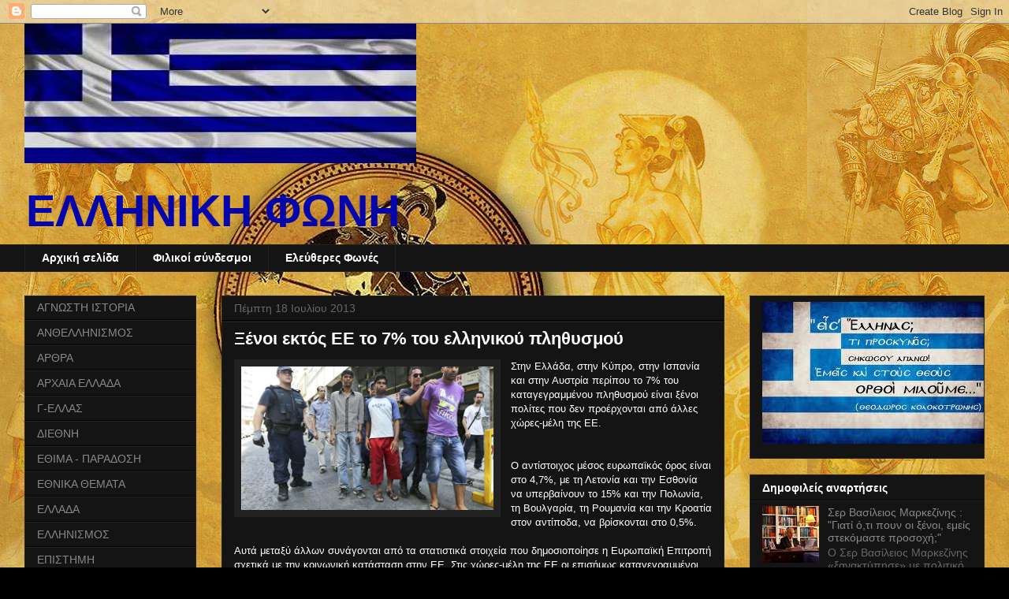

--- FILE ---
content_type: text/html; charset=UTF-8
request_url: http://el-foni.blogspot.com/2013/07/7.html
body_size: 22138
content:
<!DOCTYPE html>
<html class='v2' dir='ltr' lang='el'>
<head>
<link href='https://www.blogger.com/static/v1/widgets/335934321-css_bundle_v2.css' rel='stylesheet' type='text/css'/>
<meta content='width=1100' name='viewport'/>
<meta content='text/html; charset=UTF-8' http-equiv='Content-Type'/>
<meta content='blogger' name='generator'/>
<link href='http://el-foni.blogspot.com/favicon.ico' rel='icon' type='image/x-icon'/>
<link href='http://el-foni.blogspot.com/2013/07/7.html' rel='canonical'/>
<link rel="alternate" type="application/atom+xml" title="ΕΛΛΗΝΙΚΗ ΦΩΝΗ - Atom" href="http://el-foni.blogspot.com/feeds/posts/default" />
<link rel="alternate" type="application/rss+xml" title="ΕΛΛΗΝΙΚΗ ΦΩΝΗ - RSS" href="http://el-foni.blogspot.com/feeds/posts/default?alt=rss" />
<link rel="service.post" type="application/atom+xml" title="ΕΛΛΗΝΙΚΗ ΦΩΝΗ - Atom" href="https://www.blogger.com/feeds/3273672996470147446/posts/default" />

<link rel="alternate" type="application/atom+xml" title="ΕΛΛΗΝΙΚΗ ΦΩΝΗ - Atom" href="http://el-foni.blogspot.com/feeds/1456565966957627578/comments/default" />
<!--Can't find substitution for tag [blog.ieCssRetrofitLinks]-->
<link href='https://blogger.googleusercontent.com/img/b/R29vZ2xl/AVvXsEi3IlEz_7ZXDE0AAlHRu23YoXOZBUdMhf2bsrE-pc_fV1-HoWn3KC-IfYniGRnRahf6SgLYS41keAUPXb28dQfEHwwLJXtUHZUfzG0FhSYYzE7YizwvtFqQTnbLW-XAOrMXqelwwvXQ_DY/s1600/15382961_ica02_metanastes_xenios_dias.limghandler.jpg' rel='image_src'/>
<meta content='http://el-foni.blogspot.com/2013/07/7.html' property='og:url'/>
<meta content='Ξένοι εκτός ΕΕ το 7% του ελληνικού πληθυσμού ' property='og:title'/>
<meta content='   Στην Ελλάδα, στην Κύπρο, στην Ισπανία και στην Αυστρία περίπου το 7% του καταγεγραμμένου πληθυσμού είναι ξένοι πολίτες που δεν προέρχοντα...' property='og:description'/>
<meta content='https://blogger.googleusercontent.com/img/b/R29vZ2xl/AVvXsEi3IlEz_7ZXDE0AAlHRu23YoXOZBUdMhf2bsrE-pc_fV1-HoWn3KC-IfYniGRnRahf6SgLYS41keAUPXb28dQfEHwwLJXtUHZUfzG0FhSYYzE7YizwvtFqQTnbLW-XAOrMXqelwwvXQ_DY/w1200-h630-p-k-no-nu/15382961_ica02_metanastes_xenios_dias.limghandler.jpg' property='og:image'/>
<title>ΕΛΛΗΝΙΚΗ ΦΩΝΗ: Ξένοι εκτός ΕΕ το 7% του ελληνικού πληθυσμού </title>
<style id='page-skin-1' type='text/css'><!--
/*
-----------------------------------------------
Blogger Template Style
Name:     Awesome Inc.
Designer: Tina Chen
URL:      tinachen.org
----------------------------------------------- */
/* Content
----------------------------------------------- */
body {
font: normal normal 13px Arial, Tahoma, Helvetica, FreeSans, sans-serif;
color: #ffffff;
background: #000000 url(http://1.bp.blogspot.com/-uYdr_qutbr0/UKU_gZH08PI/AAAAAAAAjtI/Z0oJwwpQqe4/s0/hellas_desktop1.JPG) repeat fixed top left;
}
html body .content-outer {
min-width: 0;
max-width: 100%;
width: 100%;
}
a:link {
text-decoration: none;
color: #888888;
}
a:visited {
text-decoration: none;
color: #444444;
}
a:hover {
text-decoration: underline;
color: #cccccc;
}
.body-fauxcolumn-outer .cap-top {
position: absolute;
z-index: 1;
height: 276px;
width: 100%;
background: transparent none repeat-x scroll top left;
_background-image: none;
}
/* Columns
----------------------------------------------- */
.content-inner {
padding: 0;
}
.header-inner .section {
margin: 0 16px;
}
.tabs-inner .section {
margin: 0 16px;
}
.main-inner {
padding-top: 30px;
}
.main-inner .column-center-inner,
.main-inner .column-left-inner,
.main-inner .column-right-inner {
padding: 0 5px;
}
*+html body .main-inner .column-center-inner {
margin-top: -30px;
}
#layout .main-inner .column-center-inner {
margin-top: 0;
}
/* Header
----------------------------------------------- */
.header-outer {
margin: 0 0 0 0;
background: transparent none repeat scroll 0 0;
}
.Header h1 {
font: normal bold 40px Arial, Tahoma, Helvetica, FreeSans, sans-serif;
color: #ffffff;
text-shadow: 0 0 -1px #000000;
}
.Header h1 a {
color: #ffffff;
}
.Header .description {
font: normal bold 56px Verdana, Geneva, sans-serif;
color: #0505ac;
}
.header-inner .Header .titlewrapper,
.header-inner .Header .descriptionwrapper {
padding-left: 0;
padding-right: 0;
margin-bottom: 0;
}
.header-inner .Header .titlewrapper {
padding-top: 22px;
}
/* Tabs
----------------------------------------------- */
.tabs-outer {
overflow: hidden;
position: relative;
background: #141414 none repeat scroll 0 0;
}
#layout .tabs-outer {
overflow: visible;
}
.tabs-cap-top, .tabs-cap-bottom {
position: absolute;
width: 100%;
border-top: 1px solid #222222;
}
.tabs-cap-bottom {
bottom: 0;
}
.tabs-inner .widget li a {
display: inline-block;
margin: 0;
padding: .6em 1.5em;
font: normal bold 14px Arial, Tahoma, Helvetica, FreeSans, sans-serif;
color: #ffffff;
border-top: 1px solid #222222;
border-bottom: 1px solid #222222;
border-left: 1px solid #222222;
height: 16px;
line-height: 16px;
}
.tabs-inner .widget li:last-child a {
border-right: 1px solid #222222;
}
.tabs-inner .widget li.selected a, .tabs-inner .widget li a:hover {
background: #444444 none repeat-x scroll 0 -100px;
color: #ffffff;
}
/* Headings
----------------------------------------------- */
h2 {
font: normal bold 14px Arial, Tahoma, Helvetica, FreeSans, sans-serif;
color: #ffffff;
}
/* Widgets
----------------------------------------------- */
.main-inner .section {
margin: 0 27px;
padding: 0;
}
.main-inner .column-left-outer,
.main-inner .column-right-outer {
margin-top: 0;
}
#layout .main-inner .column-left-outer,
#layout .main-inner .column-right-outer {
margin-top: 0;
}
.main-inner .column-left-inner,
.main-inner .column-right-inner {
background: transparent none repeat 0 0;
-moz-box-shadow: 0 0 0 rgba(0, 0, 0, .2);
-webkit-box-shadow: 0 0 0 rgba(0, 0, 0, .2);
-goog-ms-box-shadow: 0 0 0 rgba(0, 0, 0, .2);
box-shadow: 0 0 0 rgba(0, 0, 0, .2);
-moz-border-radius: 0;
-webkit-border-radius: 0;
-goog-ms-border-radius: 0;
border-radius: 0;
}
#layout .main-inner .column-left-inner,
#layout .main-inner .column-right-inner {
margin-top: 0;
}
.sidebar .widget {
font: normal normal 14px Arial, Tahoma, Helvetica, FreeSans, sans-serif;
color: #ffffff;
}
.sidebar .widget a:link {
color: #888888;
}
.sidebar .widget a:visited {
color: #444444;
}
.sidebar .widget a:hover {
color: #cccccc;
}
.sidebar .widget h2 {
text-shadow: 0 0 -1px #000000;
}
.main-inner .widget {
background-color: #141414;
border: 1px solid #222222;
padding: 0 15px 15px;
margin: 20px -16px;
-moz-box-shadow: 0 0 0 rgba(0, 0, 0, .2);
-webkit-box-shadow: 0 0 0 rgba(0, 0, 0, .2);
-goog-ms-box-shadow: 0 0 0 rgba(0, 0, 0, .2);
box-shadow: 0 0 0 rgba(0, 0, 0, .2);
-moz-border-radius: 0;
-webkit-border-radius: 0;
-goog-ms-border-radius: 0;
border-radius: 0;
}
.main-inner .widget h2 {
margin: 0 -15px;
padding: .6em 15px .5em;
border-bottom: 1px solid #000000;
}
.footer-inner .widget h2 {
padding: 0 0 .4em;
border-bottom: 1px solid #000000;
}
.main-inner .widget h2 + div, .footer-inner .widget h2 + div {
border-top: 1px solid #222222;
padding-top: 8px;
}
.main-inner .widget .widget-content {
margin: 0 -15px;
padding: 7px 15px 0;
}
.main-inner .widget ul, .main-inner .widget #ArchiveList ul.flat {
margin: -8px -15px 0;
padding: 0;
list-style: none;
}
.main-inner .widget #ArchiveList {
margin: -8px 0 0;
}
.main-inner .widget ul li, .main-inner .widget #ArchiveList ul.flat li {
padding: .5em 15px;
text-indent: 0;
color: #666666;
border-top: 1px solid #222222;
border-bottom: 1px solid #000000;
}
.main-inner .widget #ArchiveList ul li {
padding-top: .25em;
padding-bottom: .25em;
}
.main-inner .widget ul li:first-child, .main-inner .widget #ArchiveList ul.flat li:first-child {
border-top: none;
}
.main-inner .widget ul li:last-child, .main-inner .widget #ArchiveList ul.flat li:last-child {
border-bottom: none;
}
.post-body {
position: relative;
}
.main-inner .widget .post-body ul {
padding: 0 2.5em;
margin: .5em 0;
list-style: disc;
}
.main-inner .widget .post-body ul li {
padding: 0.25em 0;
margin-bottom: .25em;
color: #ffffff;
border: none;
}
.footer-inner .widget ul {
padding: 0;
list-style: none;
}
.widget .zippy {
color: #666666;
}
/* Posts
----------------------------------------------- */
body .main-inner .Blog {
padding: 0;
margin-bottom: 1em;
background-color: transparent;
border: none;
-moz-box-shadow: 0 0 0 rgba(0, 0, 0, 0);
-webkit-box-shadow: 0 0 0 rgba(0, 0, 0, 0);
-goog-ms-box-shadow: 0 0 0 rgba(0, 0, 0, 0);
box-shadow: 0 0 0 rgba(0, 0, 0, 0);
}
.main-inner .section:last-child .Blog:last-child {
padding: 0;
margin-bottom: 1em;
}
.main-inner .widget h2.date-header {
margin: 0 -15px 1px;
padding: 0 0 0 0;
font: normal normal 14px Arial, Tahoma, Helvetica, FreeSans, sans-serif;
color: #666666;
background: transparent none no-repeat scroll top left;
border-top: 0 solid #222222;
border-bottom: 1px solid #000000;
-moz-border-radius-topleft: 0;
-moz-border-radius-topright: 0;
-webkit-border-top-left-radius: 0;
-webkit-border-top-right-radius: 0;
border-top-left-radius: 0;
border-top-right-radius: 0;
position: static;
bottom: 100%;
right: 15px;
text-shadow: 0 0 -1px #000000;
}
.main-inner .widget h2.date-header span {
font: normal normal 14px Arial, Tahoma, Helvetica, FreeSans, sans-serif;
display: block;
padding: .5em 15px;
border-left: 0 solid #222222;
border-right: 0 solid #222222;
}
.date-outer {
position: relative;
margin: 30px 0 20px;
padding: 0 15px;
background-color: #141414;
border: 1px solid #222222;
-moz-box-shadow: 0 0 0 rgba(0, 0, 0, .2);
-webkit-box-shadow: 0 0 0 rgba(0, 0, 0, .2);
-goog-ms-box-shadow: 0 0 0 rgba(0, 0, 0, .2);
box-shadow: 0 0 0 rgba(0, 0, 0, .2);
-moz-border-radius: 0;
-webkit-border-radius: 0;
-goog-ms-border-radius: 0;
border-radius: 0;
}
.date-outer:first-child {
margin-top: 0;
}
.date-outer:last-child {
margin-bottom: 20px;
-moz-border-radius-bottomleft: 0;
-moz-border-radius-bottomright: 0;
-webkit-border-bottom-left-radius: 0;
-webkit-border-bottom-right-radius: 0;
-goog-ms-border-bottom-left-radius: 0;
-goog-ms-border-bottom-right-radius: 0;
border-bottom-left-radius: 0;
border-bottom-right-radius: 0;
}
.date-posts {
margin: 0 -15px;
padding: 0 15px;
clear: both;
}
.post-outer, .inline-ad {
border-top: 1px solid #222222;
margin: 0 -15px;
padding: 15px 15px;
}
.post-outer {
padding-bottom: 10px;
}
.post-outer:first-child {
padding-top: 0;
border-top: none;
}
.post-outer:last-child, .inline-ad:last-child {
border-bottom: none;
}
.post-body {
position: relative;
}
.post-body img {
padding: 8px;
background: #222222;
border: 1px solid transparent;
-moz-box-shadow: 0 0 0 rgba(0, 0, 0, .2);
-webkit-box-shadow: 0 0 0 rgba(0, 0, 0, .2);
box-shadow: 0 0 0 rgba(0, 0, 0, .2);
-moz-border-radius: 0;
-webkit-border-radius: 0;
border-radius: 0;
}
h3.post-title, h4 {
font: normal bold 22px Arial, Tahoma, Helvetica, FreeSans, sans-serif;
color: #ffffff;
}
h3.post-title a {
font: normal bold 22px Arial, Tahoma, Helvetica, FreeSans, sans-serif;
color: #ffffff;
}
h3.post-title a:hover {
color: #cccccc;
text-decoration: underline;
}
.post-header {
margin: 0 0 1em;
}
.post-body {
line-height: 1.4;
}
.post-outer h2 {
color: #ffffff;
}
.post-footer {
margin: 1.5em 0 0;
}
#blog-pager {
padding: 15px;
font-size: 120%;
background-color: #141414;
border: 1px solid #222222;
-moz-box-shadow: 0 0 0 rgba(0, 0, 0, .2);
-webkit-box-shadow: 0 0 0 rgba(0, 0, 0, .2);
-goog-ms-box-shadow: 0 0 0 rgba(0, 0, 0, .2);
box-shadow: 0 0 0 rgba(0, 0, 0, .2);
-moz-border-radius: 0;
-webkit-border-radius: 0;
-goog-ms-border-radius: 0;
border-radius: 0;
-moz-border-radius-topleft: 0;
-moz-border-radius-topright: 0;
-webkit-border-top-left-radius: 0;
-webkit-border-top-right-radius: 0;
-goog-ms-border-top-left-radius: 0;
-goog-ms-border-top-right-radius: 0;
border-top-left-radius: 0;
border-top-right-radius-topright: 0;
margin-top: 1em;
}
.blog-feeds, .post-feeds {
margin: 1em 0;
text-align: center;
color: #ffffff;
}
.blog-feeds a, .post-feeds a {
color: #888888;
}
.blog-feeds a:visited, .post-feeds a:visited {
color: #444444;
}
.blog-feeds a:hover, .post-feeds a:hover {
color: #cccccc;
}
.post-outer .comments {
margin-top: 2em;
}
/* Comments
----------------------------------------------- */
.comments .comments-content .icon.blog-author {
background-repeat: no-repeat;
background-image: url([data-uri]);
}
.comments .comments-content .loadmore a {
border-top: 1px solid #222222;
border-bottom: 1px solid #222222;
}
.comments .continue {
border-top: 2px solid #222222;
}
/* Footer
----------------------------------------------- */
.footer-outer {
margin: -0 0 -1px;
padding: 0 0 0;
color: #ffffff;
overflow: hidden;
}
.footer-fauxborder-left {
border-top: 1px solid #222222;
background: #141414 none repeat scroll 0 0;
-moz-box-shadow: 0 0 0 rgba(0, 0, 0, .2);
-webkit-box-shadow: 0 0 0 rgba(0, 0, 0, .2);
-goog-ms-box-shadow: 0 0 0 rgba(0, 0, 0, .2);
box-shadow: 0 0 0 rgba(0, 0, 0, .2);
margin: 0 -0;
}
/* Mobile
----------------------------------------------- */
body.mobile {
background-size: auto;
}
.mobile .body-fauxcolumn-outer {
background: transparent none repeat scroll top left;
}
*+html body.mobile .main-inner .column-center-inner {
margin-top: 0;
}
.mobile .main-inner .widget {
padding: 0 0 15px;
}
.mobile .main-inner .widget h2 + div,
.mobile .footer-inner .widget h2 + div {
border-top: none;
padding-top: 0;
}
.mobile .footer-inner .widget h2 {
padding: 0.5em 0;
border-bottom: none;
}
.mobile .main-inner .widget .widget-content {
margin: 0;
padding: 7px 0 0;
}
.mobile .main-inner .widget ul,
.mobile .main-inner .widget #ArchiveList ul.flat {
margin: 0 -15px 0;
}
.mobile .main-inner .widget h2.date-header {
right: 0;
}
.mobile .date-header span {
padding: 0.4em 0;
}
.mobile .date-outer:first-child {
margin-bottom: 0;
border: 1px solid #222222;
-moz-border-radius-topleft: 0;
-moz-border-radius-topright: 0;
-webkit-border-top-left-radius: 0;
-webkit-border-top-right-radius: 0;
-goog-ms-border-top-left-radius: 0;
-goog-ms-border-top-right-radius: 0;
border-top-left-radius: 0;
border-top-right-radius: 0;
}
.mobile .date-outer {
border-color: #222222;
border-width: 0 1px 1px;
}
.mobile .date-outer:last-child {
margin-bottom: 0;
}
.mobile .main-inner {
padding: 0;
}
.mobile .header-inner .section {
margin: 0;
}
.mobile .post-outer, .mobile .inline-ad {
padding: 5px 0;
}
.mobile .tabs-inner .section {
margin: 0 10px;
}
.mobile .main-inner .widget h2 {
margin: 0;
padding: 0;
}
.mobile .main-inner .widget h2.date-header span {
padding: 0;
}
.mobile .main-inner .widget .widget-content {
margin: 0;
padding: 7px 0 0;
}
.mobile #blog-pager {
border: 1px solid transparent;
background: #141414 none repeat scroll 0 0;
}
.mobile .main-inner .column-left-inner,
.mobile .main-inner .column-right-inner {
background: transparent none repeat 0 0;
-moz-box-shadow: none;
-webkit-box-shadow: none;
-goog-ms-box-shadow: none;
box-shadow: none;
}
.mobile .date-posts {
margin: 0;
padding: 0;
}
.mobile .footer-fauxborder-left {
margin: 0;
border-top: inherit;
}
.mobile .main-inner .section:last-child .Blog:last-child {
margin-bottom: 0;
}
.mobile-index-contents {
color: #ffffff;
}
.mobile .mobile-link-button {
background: #888888 none repeat scroll 0 0;
}
.mobile-link-button a:link, .mobile-link-button a:visited {
color: #ffffff;
}
.mobile .tabs-inner .PageList .widget-content {
background: transparent;
border-top: 1px solid;
border-color: #222222;
color: #ffffff;
}
.mobile .tabs-inner .PageList .widget-content .pagelist-arrow {
border-left: 1px solid #222222;
}

--></style>
<style id='template-skin-1' type='text/css'><!--
body {
min-width: 1250px;
}
.content-outer, .content-fauxcolumn-outer, .region-inner {
min-width: 1250px;
max-width: 1250px;
_width: 1250px;
}
.main-inner .columns {
padding-left: 250px;
padding-right: 330px;
}
.main-inner .fauxcolumn-center-outer {
left: 250px;
right: 330px;
/* IE6 does not respect left and right together */
_width: expression(this.parentNode.offsetWidth -
parseInt("250px") -
parseInt("330px") + 'px');
}
.main-inner .fauxcolumn-left-outer {
width: 250px;
}
.main-inner .fauxcolumn-right-outer {
width: 330px;
}
.main-inner .column-left-outer {
width: 250px;
right: 100%;
margin-left: -250px;
}
.main-inner .column-right-outer {
width: 330px;
margin-right: -330px;
}
#layout {
min-width: 0;
}
#layout .content-outer {
min-width: 0;
width: 800px;
}
#layout .region-inner {
min-width: 0;
width: auto;
}
body#layout div.add_widget {
padding: 8px;
}
body#layout div.add_widget a {
margin-left: 32px;
}
--></style>
<style>
    body {background-image:url(http\:\/\/1.bp.blogspot.com\/-uYdr_qutbr0\/UKU_gZH08PI\/AAAAAAAAjtI\/Z0oJwwpQqe4\/s0\/hellas_desktop1.JPG);}
    
@media (max-width: 200px) { body {background-image:url(http\:\/\/1.bp.blogspot.com\/-uYdr_qutbr0\/UKU_gZH08PI\/AAAAAAAAjtI\/Z0oJwwpQqe4\/w200\/hellas_desktop1.JPG);}}
@media (max-width: 400px) and (min-width: 201px) { body {background-image:url(http\:\/\/1.bp.blogspot.com\/-uYdr_qutbr0\/UKU_gZH08PI\/AAAAAAAAjtI\/Z0oJwwpQqe4\/w400\/hellas_desktop1.JPG);}}
@media (max-width: 800px) and (min-width: 401px) { body {background-image:url(http\:\/\/1.bp.blogspot.com\/-uYdr_qutbr0\/UKU_gZH08PI\/AAAAAAAAjtI\/Z0oJwwpQqe4\/w800\/hellas_desktop1.JPG);}}
@media (max-width: 1200px) and (min-width: 801px) { body {background-image:url(http\:\/\/1.bp.blogspot.com\/-uYdr_qutbr0\/UKU_gZH08PI\/AAAAAAAAjtI\/Z0oJwwpQqe4\/w1200\/hellas_desktop1.JPG);}}
/* Last tag covers anything over one higher than the previous max-size cap. */
@media (min-width: 1201px) { body {background-image:url(http\:\/\/1.bp.blogspot.com\/-uYdr_qutbr0\/UKU_gZH08PI\/AAAAAAAAjtI\/Z0oJwwpQqe4\/w1600\/hellas_desktop1.JPG);}}
  </style>
<link href='https://www.blogger.com/dyn-css/authorization.css?targetBlogID=3273672996470147446&amp;zx=d2a1ba33-c292-4dbb-a8ae-3bb06b7df657' media='none' onload='if(media!=&#39;all&#39;)media=&#39;all&#39;' rel='stylesheet'/><noscript><link href='https://www.blogger.com/dyn-css/authorization.css?targetBlogID=3273672996470147446&amp;zx=d2a1ba33-c292-4dbb-a8ae-3bb06b7df657' rel='stylesheet'/></noscript>
<meta name='google-adsense-platform-account' content='ca-host-pub-1556223355139109'/>
<meta name='google-adsense-platform-domain' content='blogspot.com'/>

</head>
<body class='loading variant-dark'>
<div class='navbar section' id='navbar' name='Navbar'><div class='widget Navbar' data-version='1' id='Navbar1'><script type="text/javascript">
    function setAttributeOnload(object, attribute, val) {
      if(window.addEventListener) {
        window.addEventListener('load',
          function(){ object[attribute] = val; }, false);
      } else {
        window.attachEvent('onload', function(){ object[attribute] = val; });
      }
    }
  </script>
<div id="navbar-iframe-container"></div>
<script type="text/javascript" src="https://apis.google.com/js/platform.js"></script>
<script type="text/javascript">
      gapi.load("gapi.iframes:gapi.iframes.style.bubble", function() {
        if (gapi.iframes && gapi.iframes.getContext) {
          gapi.iframes.getContext().openChild({
              url: 'https://www.blogger.com/navbar/3273672996470147446?po\x3d1456565966957627578\x26origin\x3dhttp://el-foni.blogspot.com',
              where: document.getElementById("navbar-iframe-container"),
              id: "navbar-iframe"
          });
        }
      });
    </script><script type="text/javascript">
(function() {
var script = document.createElement('script');
script.type = 'text/javascript';
script.src = '//pagead2.googlesyndication.com/pagead/js/google_top_exp.js';
var head = document.getElementsByTagName('head')[0];
if (head) {
head.appendChild(script);
}})();
</script>
</div></div>
<div class='body-fauxcolumns'>
<div class='fauxcolumn-outer body-fauxcolumn-outer'>
<div class='cap-top'>
<div class='cap-left'></div>
<div class='cap-right'></div>
</div>
<div class='fauxborder-left'>
<div class='fauxborder-right'></div>
<div class='fauxcolumn-inner'>
</div>
</div>
<div class='cap-bottom'>
<div class='cap-left'></div>
<div class='cap-right'></div>
</div>
</div>
</div>
<div class='content'>
<div class='content-fauxcolumns'>
<div class='fauxcolumn-outer content-fauxcolumn-outer'>
<div class='cap-top'>
<div class='cap-left'></div>
<div class='cap-right'></div>
</div>
<div class='fauxborder-left'>
<div class='fauxborder-right'></div>
<div class='fauxcolumn-inner'>
</div>
</div>
<div class='cap-bottom'>
<div class='cap-left'></div>
<div class='cap-right'></div>
</div>
</div>
</div>
<div class='content-outer'>
<div class='content-cap-top cap-top'>
<div class='cap-left'></div>
<div class='cap-right'></div>
</div>
<div class='fauxborder-left content-fauxborder-left'>
<div class='fauxborder-right content-fauxborder-right'></div>
<div class='content-inner'>
<header>
<div class='header-outer'>
<div class='header-cap-top cap-top'>
<div class='cap-left'></div>
<div class='cap-right'></div>
</div>
<div class='fauxborder-left header-fauxborder-left'>
<div class='fauxborder-right header-fauxborder-right'></div>
<div class='region-inner header-inner'>
<div class='header section' id='header' name='Κεφαλίδα'><div class='widget Header' data-version='1' id='Header1'>
<div id='header-inner'>
<a href='http://el-foni.blogspot.com/' style='display: block'>
<img alt='ΕΛΛΗΝΙΚΗ ΦΩΝΗ' height='177px; ' id='Header1_headerimg' src='https://blogger.googleusercontent.com/img/b/R29vZ2xl/AVvXsEhkEKTLcO-IE8kjGzNVuc6wBvuDWCgbiU39R4Ab9lOL-GdnJIKshIWYYSdox59L0_zhA_Xe8b6VectsKRaKUcb3MOAqWi49X0BeYTIRs1Gc_paC3oBMqOOIdSXYc6-GyYmNA9VPks6KOcY/s1600/%25CF%25831.JPG' style='display: block' width='497px; '/>
</a>
<div class='descriptionwrapper'>
<p class='description'><span>ΕΛΛΗΝΙΚΗ ΦΩΝΗ</span></p>
</div>
</div>
</div></div>
</div>
</div>
<div class='header-cap-bottom cap-bottom'>
<div class='cap-left'></div>
<div class='cap-right'></div>
</div>
</div>
</header>
<div class='tabs-outer'>
<div class='tabs-cap-top cap-top'>
<div class='cap-left'></div>
<div class='cap-right'></div>
</div>
<div class='fauxborder-left tabs-fauxborder-left'>
<div class='fauxborder-right tabs-fauxborder-right'></div>
<div class='region-inner tabs-inner'>
<div class='tabs section' id='crosscol' name='Σε όλες τις στήλες'><div class='widget PageList' data-version='1' id='PageList1'>
<h2>Σελίδες</h2>
<div class='widget-content'>
<ul>
<li>
<a href='http://el-foni.blogspot.com/'>Αρχική σελίδα</a>
</li>
<li>
<a href='http://el-foni.blogspot.com/p/blog-page_21.html'>Φιλικοί σύνδεσμοι</a>
</li>
<li>
<a href='http://eleftheresfones.blogspot.com/'>Ελεύθερες Φωνές</a>
</li>
</ul>
<div class='clear'></div>
</div>
</div></div>
<div class='tabs no-items section' id='crosscol-overflow' name='Cross-Column 2'></div>
</div>
</div>
<div class='tabs-cap-bottom cap-bottom'>
<div class='cap-left'></div>
<div class='cap-right'></div>
</div>
</div>
<div class='main-outer'>
<div class='main-cap-top cap-top'>
<div class='cap-left'></div>
<div class='cap-right'></div>
</div>
<div class='fauxborder-left main-fauxborder-left'>
<div class='fauxborder-right main-fauxborder-right'></div>
<div class='region-inner main-inner'>
<div class='columns fauxcolumns'>
<div class='fauxcolumn-outer fauxcolumn-center-outer'>
<div class='cap-top'>
<div class='cap-left'></div>
<div class='cap-right'></div>
</div>
<div class='fauxborder-left'>
<div class='fauxborder-right'></div>
<div class='fauxcolumn-inner'>
</div>
</div>
<div class='cap-bottom'>
<div class='cap-left'></div>
<div class='cap-right'></div>
</div>
</div>
<div class='fauxcolumn-outer fauxcolumn-left-outer'>
<div class='cap-top'>
<div class='cap-left'></div>
<div class='cap-right'></div>
</div>
<div class='fauxborder-left'>
<div class='fauxborder-right'></div>
<div class='fauxcolumn-inner'>
</div>
</div>
<div class='cap-bottom'>
<div class='cap-left'></div>
<div class='cap-right'></div>
</div>
</div>
<div class='fauxcolumn-outer fauxcolumn-right-outer'>
<div class='cap-top'>
<div class='cap-left'></div>
<div class='cap-right'></div>
</div>
<div class='fauxborder-left'>
<div class='fauxborder-right'></div>
<div class='fauxcolumn-inner'>
</div>
</div>
<div class='cap-bottom'>
<div class='cap-left'></div>
<div class='cap-right'></div>
</div>
</div>
<!-- corrects IE6 width calculation -->
<div class='columns-inner'>
<div class='column-center-outer'>
<div class='column-center-inner'>
<div class='main section' id='main' name='Κύριος'><div class='widget Blog' data-version='1' id='Blog1'>
<div class='blog-posts hfeed'>

          <div class="date-outer">
        
<h2 class='date-header'><span>Πέμπτη 18 Ιουλίου 2013</span></h2>

          <div class="date-posts">
        
<div class='post-outer'>
<div class='post hentry uncustomized-post-template' itemprop='blogPost' itemscope='itemscope' itemtype='http://schema.org/BlogPosting'>
<meta content='https://blogger.googleusercontent.com/img/b/R29vZ2xl/AVvXsEi3IlEz_7ZXDE0AAlHRu23YoXOZBUdMhf2bsrE-pc_fV1-HoWn3KC-IfYniGRnRahf6SgLYS41keAUPXb28dQfEHwwLJXtUHZUfzG0FhSYYzE7YizwvtFqQTnbLW-XAOrMXqelwwvXQ_DY/s1600/15382961_ica02_metanastes_xenios_dias.limghandler.jpg' itemprop='image_url'/>
<meta content='3273672996470147446' itemprop='blogId'/>
<meta content='1456565966957627578' itemprop='postId'/>
<a name='1456565966957627578'></a>
<h3 class='post-title entry-title' itemprop='name'>
Ξένοι εκτός ΕΕ το 7% του ελληνικού πληθυσμού 
</h3>
<div class='post-header'>
<div class='post-header-line-1'></div>
</div>
<div class='post-body entry-content' id='post-body-1456565966957627578' itemprop='description articleBody'>
<div dir="ltr" style="text-align: left;" trbidi="on">
<div class="separator" style="clear: both; text-align: center;">
<a href="https://blogger.googleusercontent.com/img/b/R29vZ2xl/AVvXsEi3IlEz_7ZXDE0AAlHRu23YoXOZBUdMhf2bsrE-pc_fV1-HoWn3KC-IfYniGRnRahf6SgLYS41keAUPXb28dQfEHwwLJXtUHZUfzG0FhSYYzE7YizwvtFqQTnbLW-XAOrMXqelwwvXQ_DY/s1600/15382961_ica02_metanastes_xenios_dias.limghandler.jpg" imageanchor="1" style="clear: left; float: left; margin-bottom: 1em; margin-right: 1em;"><img border="0" height="182" src="https://blogger.googleusercontent.com/img/b/R29vZ2xl/AVvXsEi3IlEz_7ZXDE0AAlHRu23YoXOZBUdMhf2bsrE-pc_fV1-HoWn3KC-IfYniGRnRahf6SgLYS41keAUPXb28dQfEHwwLJXtUHZUfzG0FhSYYzE7YizwvtFqQTnbLW-XAOrMXqelwwvXQ_DY/s1600/15382961_ica02_metanastes_xenios_dias.limghandler.jpg" width="320" /></a></div>
Στην Ελλάδα, στην Κύπρο, στην Ισπανία και στην Αυστρία περίπου το 7% του καταγεγραμμένου πληθυσμού είναι ξένοι πολίτες που δεν προέρχονται από άλλες χώρες-μέλη της ΕΕ.<br />
<br />
<br />
<a name="more"></a>Ο αντίστοιχος μέσος ευρωπαϊκός όρος είναι στο 4,7%, με τη Λετονία και την Εσθονία να υπερβαίνουν το 15% και την Πολωνία, τη Βουλγαρία, τη Ρουμανία και την Κροατία στον αντίποδα, να βρίσκονται στο 0,5%.<br />
<br />
Αυτά μεταξύ άλλων συνάγονται από τα στατιστικά στοιχεία που δημοσιοποίησε η Ευρωπαϊκή Επιτροπή σχετικά με την κοινωνική κατάσταση στην ΕΕ. Στις χώρες-μέλη της ΕΕ οι επισήμως καταγεγραμμένοι μετανάστες αναλογούν κατά μέσο όρο στο 6,8% ενώ στην Ελλάδα στο 8,6%.<br />
<br />
<br />
<br />
<a href="http://www.tanea.gr/news/greece/article/5030122/ksenoi-ektos-ee-to-7-toy-ellhnikoy-plhthysmoy/" target="_blank">ΠΗΓΗ</a></div>
<div style='clear: both;'></div>
</div>
<div class='post-footer'>
<div class='post-footer-line post-footer-line-1'>
<span class='post-author vcard'>
</span>
<span class='post-timestamp'>
στις
<meta content='http://el-foni.blogspot.com/2013/07/7.html' itemprop='url'/>
<a class='timestamp-link' href='http://el-foni.blogspot.com/2013/07/7.html' rel='bookmark' title='permanent link'><abbr class='published' itemprop='datePublished' title='2013-07-18T18:44:00+03:00'>6:44&#8239;μ.μ.</abbr></a>
</span>
<span class='post-comment-link'>
</span>
<span class='post-icons'>
<span class='item-control blog-admin pid-2086697615'>
<a href='https://www.blogger.com/post-edit.g?blogID=3273672996470147446&postID=1456565966957627578&from=pencil' title='Επεξεργασία ανάρτησης'>
<img alt='' class='icon-action' height='18' src='https://resources.blogblog.com/img/icon18_edit_allbkg.gif' width='18'/>
</a>
</span>
</span>
<div class='post-share-buttons goog-inline-block'>
<a class='goog-inline-block share-button sb-email' href='https://www.blogger.com/share-post.g?blogID=3273672996470147446&postID=1456565966957627578&target=email' target='_blank' title='Αποστολή με μήνυμα ηλεκτρονικού ταχυδρομείου
'><span class='share-button-link-text'>Αποστολή με μήνυμα ηλεκτρονικού ταχυδρομείου
</span></a><a class='goog-inline-block share-button sb-blog' href='https://www.blogger.com/share-post.g?blogID=3273672996470147446&postID=1456565966957627578&target=blog' onclick='window.open(this.href, "_blank", "height=270,width=475"); return false;' target='_blank' title='BlogThis!'><span class='share-button-link-text'>BlogThis!</span></a><a class='goog-inline-block share-button sb-twitter' href='https://www.blogger.com/share-post.g?blogID=3273672996470147446&postID=1456565966957627578&target=twitter' target='_blank' title='Κοινοποίηση στο X'><span class='share-button-link-text'>Κοινοποίηση στο X</span></a><a class='goog-inline-block share-button sb-facebook' href='https://www.blogger.com/share-post.g?blogID=3273672996470147446&postID=1456565966957627578&target=facebook' onclick='window.open(this.href, "_blank", "height=430,width=640"); return false;' target='_blank' title='Μοιραστείτε το στο Facebook'><span class='share-button-link-text'>Μοιραστείτε το στο Facebook</span></a><a class='goog-inline-block share-button sb-pinterest' href='https://www.blogger.com/share-post.g?blogID=3273672996470147446&postID=1456565966957627578&target=pinterest' target='_blank' title='Κοινοποίηση στο Pinterest'><span class='share-button-link-text'>Κοινοποίηση στο Pinterest</span></a>
</div>
</div>
<div class='post-footer-line post-footer-line-2'>
<span class='post-labels'>
Ετικέτες
<a href='http://el-foni.blogspot.com/search/label/%CE%95%CE%9B%CE%9B%CE%91%CE%94%CE%91' rel='tag'>ΕΛΛΑΔΑ</a>
</span>
</div>
<div class='post-footer-line post-footer-line-3'>
<span class='post-location'>
</span>
</div>
</div>
</div>
<div class='comments' id='comments'>
<a name='comments'></a>
<h4>Δεν υπάρχουν σχόλια:</h4>
<div id='Blog1_comments-block-wrapper'>
<dl class='avatar-comment-indent' id='comments-block'>
</dl>
</div>
<p class='comment-footer'>
<div class='comment-form'>
<a name='comment-form'></a>
<h4 id='comment-post-message'>Δημοσίευση σχολίου</h4>
<p>
</p>
<a href='https://www.blogger.com/comment/frame/3273672996470147446?po=1456565966957627578&hl=el&saa=85391&origin=http://el-foni.blogspot.com' id='comment-editor-src'></a>
<iframe allowtransparency='true' class='blogger-iframe-colorize blogger-comment-from-post' frameborder='0' height='410px' id='comment-editor' name='comment-editor' src='' width='100%'></iframe>
<script src='https://www.blogger.com/static/v1/jsbin/2830521187-comment_from_post_iframe.js' type='text/javascript'></script>
<script type='text/javascript'>
      BLOG_CMT_createIframe('https://www.blogger.com/rpc_relay.html');
    </script>
</div>
</p>
</div>
</div>

        </div></div>
      
</div>
<div class='blog-pager' id='blog-pager'>
<span id='blog-pager-newer-link'>
<a class='blog-pager-newer-link' href='http://el-foni.blogspot.com/2013/07/blog-post_19.html' id='Blog1_blog-pager-newer-link' title='Νεότερη ανάρτηση'>Νεότερη ανάρτηση</a>
</span>
<span id='blog-pager-older-link'>
<a class='blog-pager-older-link' href='http://el-foni.blogspot.com/2013/07/21.html' id='Blog1_blog-pager-older-link' title='Παλαιότερη Ανάρτηση'>Παλαιότερη Ανάρτηση</a>
</span>
<a class='home-link' href='http://el-foni.blogspot.com/'>Αρχική σελίδα</a>
</div>
<div class='clear'></div>
<div class='post-feeds'>
<div class='feed-links'>
Εγγραφή σε:
<a class='feed-link' href='http://el-foni.blogspot.com/feeds/1456565966957627578/comments/default' target='_blank' type='application/atom+xml'>Σχόλια ανάρτησης (Atom)</a>
</div>
</div>
</div></div>
</div>
</div>
<div class='column-left-outer'>
<div class='column-left-inner'>
<aside>
<div class='sidebar section' id='sidebar-left-1'><div class='widget Label' data-version='1' id='Label1'>
<div class='widget-content list-label-widget-content'>
<ul>
<li>
<a dir='ltr' href='http://el-foni.blogspot.com/search/label/%CE%91%CE%93%CE%9D%CE%A9%CE%A3%CE%A4%CE%97%20%CE%99%CE%A3%CE%A4%CE%9F%CE%A1%CE%99%CE%91'>ΑΓΝΩΣΤΗ ΙΣΤΟΡΙΑ</a>
</li>
<li>
<a dir='ltr' href='http://el-foni.blogspot.com/search/label/%CE%91%CE%9D%CE%98%CE%95%CE%9B%CE%9B%CE%97%CE%9D%CE%99%CE%A3%CE%9C%CE%9F%CE%A3'>ΑΝΘΕΛΛΗΝΙΣΜΟΣ</a>
</li>
<li>
<a dir='ltr' href='http://el-foni.blogspot.com/search/label/%CE%91%CE%A1%CE%98%CE%A1%CE%91'>ΑΡΘΡΑ</a>
</li>
<li>
<a dir='ltr' href='http://el-foni.blogspot.com/search/label/%CE%91%CE%A1%CE%A7%CE%91%CE%99%CE%91%20%CE%95%CE%9B%CE%9B%CE%91%CE%94%CE%91'>ΑΡΧΑΙΑ ΕΛΛΑΔΑ</a>
</li>
<li>
<a dir='ltr' href='http://el-foni.blogspot.com/search/label/%CE%93-%CE%95%CE%9B%CE%9B%CE%91%CE%A3'>Γ-ΕΛΛΑΣ</a>
</li>
<li>
<a dir='ltr' href='http://el-foni.blogspot.com/search/label/%CE%94%CE%99%CE%95%CE%98%CE%9D%CE%97'>ΔΙΕΘΝΗ</a>
</li>
<li>
<a dir='ltr' href='http://el-foni.blogspot.com/search/label/%CE%95%CE%98%CE%99%CE%9C%CE%91%20-%20%CE%A0%CE%91%CE%A1%CE%91%CE%94%CE%9F%CE%A3%CE%97'>ΕΘΙΜΑ - ΠΑΡΑΔΟΣΗ</a>
</li>
<li>
<a dir='ltr' href='http://el-foni.blogspot.com/search/label/%CE%95%CE%98%CE%9D%CE%99%CE%9A%CE%91%20%CE%98%CE%95%CE%9C%CE%91%CE%A4%CE%91'>ΕΘΝΙΚΑ ΘΕΜΑΤΑ</a>
</li>
<li>
<a dir='ltr' href='http://el-foni.blogspot.com/search/label/%CE%95%CE%9B%CE%9B%CE%91%CE%94%CE%91'>ΕΛΛΑΔΑ</a>
</li>
<li>
<a dir='ltr' href='http://el-foni.blogspot.com/search/label/%CE%95%CE%9B%CE%9B%CE%97%CE%9D%CE%99%CE%A3%CE%9C%CE%9F%CE%A3'>ΕΛΛΗΝΙΣΜΟΣ</a>
</li>
<li>
<a dir='ltr' href='http://el-foni.blogspot.com/search/label/%CE%95%CE%A0%CE%99%CE%A3%CE%A4%CE%97%CE%9C%CE%97'>ΕΠΙΣΤΗΜΗ</a>
</li>
<li>
<a dir='ltr' href='http://el-foni.blogspot.com/search/label/%CE%99%CE%A3%CE%A4%CE%9F%CE%A1%CE%99%CE%9A%CE%91'>ΙΣΤΟΡΙΚΑ</a>
</li>
<li>
<a dir='ltr' href='http://el-foni.blogspot.com/search/label/%CE%9A%CE%A5%CE%A0%CE%A1%CE%9F%CE%A3'>ΚΥΠΡΟΣ</a>
</li>
<li>
<a dir='ltr' href='http://el-foni.blogspot.com/search/label/%CE%9C%CE%A5%CE%98%CE%9F%CE%9B%CE%9F%CE%93%CE%99%CE%91'>ΜΥΘΟΛΟΓΙΑ</a>
</li>
<li>
<a dir='ltr' href='http://el-foni.blogspot.com/search/label/%CE%9D%CE%95%CE%91%20%CE%A4%CE%91%CE%9E%CE%97%20%CE%A0%CE%A1%CE%91%CE%93%CE%9C%CE%91%CE%A4%CE%A9%CE%9D'>ΝΕΑ ΤΑΞΗ ΠΡΑΓΜΑΤΩΝ</a>
</li>
<li>
<a dir='ltr' href='http://el-foni.blogspot.com/search/label/%CE%9D%CE%A4%CE%9F%CE%9A%CE%99%CE%9C%CE%91%CE%9D%CE%A4%CE%95%CE%A1'>ΝΤΟΚΙΜΑΝΤΕΡ</a>
</li>
<li>
<a dir='ltr' href='http://el-foni.blogspot.com/search/label/%CE%9F%CE%99%CE%9A%CE%9F%CE%9D%CE%9F%CE%9C%CE%99%CE%9A%CE%91'>ΟΙΚΟΝΟΜΙΚΑ</a>
</li>
<li>
<a dir='ltr' href='http://el-foni.blogspot.com/search/label/%CE%9F%CE%A1%CE%98%CE%9F%CE%94%CE%9F%CE%9E%CE%99%CE%91'>ΟΡΘΟΔΟΞΙΑ</a>
</li>
<li>
<a dir='ltr' href='http://el-foni.blogspot.com/search/label/%CE%A0%CE%9F%CE%9B%CE%99%CE%A4%CE%99%CE%A3%CE%9C%CE%9F%CE%A3'>ΠΟΛΙΤΙΣΜΟΣ</a>
</li>
<li>
<a dir='ltr' href='http://el-foni.blogspot.com/search/label/%CE%A0%CE%A1%CE%9F%CE%A3%CE%A9%CE%A0%CE%91'>ΠΡΟΣΩΠΑ</a>
</li>
<li>
<a dir='ltr' href='http://el-foni.blogspot.com/search/label/%CE%A4%CE%9F%CE%A5%CE%A1%CE%9A%CE%99%CE%91'>ΤΟΥΡΚΙΑ</a>
</li>
<li>
<a dir='ltr' href='http://el-foni.blogspot.com/search/label/%CE%A5%CE%93%CE%95%CE%99%CE%91'>ΥΓΕΙΑ</a>
</li>
</ul>
<div class='clear'></div>
</div>
</div><div class='widget BlogList' data-version='1' id='BlogList1'>
<h2 class='title'>Η λίστα ιστολογίων μου</h2>
<div class='widget-content'>
<div class='blog-list-container' id='BlogList1_container'>
<ul id='BlogList1_blogs'>
<li style='display: block;'>
<div class='blog-icon'>
<img data-lateloadsrc='https://lh3.googleusercontent.com/blogger_img_proxy/AEn0k_uuz0PqV0vpBpx8w8VVbVT8YBHG3r0t7VJXboPj_gA-P5YqZz1iD_CnVinuJNjM8CdOyMDg4GYKfGxQlcn65_hQe5sWGAsfVxFbGOJPXLR0uZjcJw=s16-w16-h16' height='16' width='16'/>
</div>
<div class='blog-content'>
<div class='blog-title'>
<a href='https://arxaia-ellinika.blogspot.com/' target='_blank'>
Αρχαία Ελληνικά</a>
</div>
<div class='item-content'>
<div class='item-thumbnail'>
<a href='https://arxaia-ellinika.blogspot.com/' target='_blank'>
<img alt='' border='0' height='72' src='https://blogger.googleusercontent.com/img/b/R29vZ2xl/AVvXsEh9RodY21-_ohTOtYnGkhzBzJPpEHQsl7df-KEZTafhed7nq_3UnoZydW4QH499jag9U1pNoHYvwef1hMhHwYRKXKbZimKZR1HV-cqagaOef_rkaNGlvfnWSQeWMYhv10T6_i7NG_ZuLkNXzwizRGvH81KCBzdrFJfQIvVXjl1icf1EGzTJ4ERGgxSNz-lO/s72-c/glossa-elit-kaisaras-ellinika.jpg' width='72'/>
</a>
</div>
<span class='item-title'>
<a href='https://arxaia-ellinika.blogspot.com/2026/01/kaisaras-milise-ellinika-pethainonas.html' target='_blank'>
Γιατί ο Καίσαρας μίλησε Ελληνικά πεθαίνοντας;
</a>
</span>
<div class='item-time'>
Πριν από 2 εβδομάδες
</div>
</div>
</div>
<div style='clear: both;'></div>
</li>
<li style='display: block;'>
<div class='blog-icon'>
<img data-lateloadsrc='https://lh3.googleusercontent.com/blogger_img_proxy/AEn0k_vbm-F_BTFjtJFuCjQBKLjSUTgL8pU2-s5K4IgUuNDQ_JDUiILZawNCrjrOo9lLrp5fwX6SU9fOUCjnL1nKlIItUFFnA8eR2qU8uVEZCcDH9w=s16-w16-h16' height='16' width='16'/>
</div>
<div class='blog-content'>
<div class='blog-title'>
<a href='http://ypogeia-drasi.blogspot.com/' target='_blank'>
Υπόγεια  Δράση</a>
</div>
<div class='item-content'>
<div class='item-thumbnail'>
<a href='http://ypogeia-drasi.blogspot.com/' target='_blank'>
<img alt='' border='0' height='72' src='https://blogger.googleusercontent.com/img/b/R29vZ2xl/AVvXsEjZyH2e_iZ9old8uRmVwgJnyOilmnXGI-wzkhm3XbGbxjL73a7PbZ3e0uZyZRDfbSRzHl3AeyMVefaXjkcHcqVbqDjB4cFM16uAeypj9abhhyphenhyphenUIEhLHyIQNmfL2m6MNS75kia8Q6A2F9RbZ/s72-c/281D0D61.jpg' width='72'/>
</a>
</div>
<span class='item-title'>
<a href='http://ypogeia-drasi.blogspot.com/2016/11/blog-post_24.html' target='_blank'>
Στην έρημο του Άρη, μια υδάτινη Ουτοπία
</a>
</span>
<div class='item-time'>
Πριν από 9 χρόνια
</div>
</div>
</div>
<div style='clear: both;'></div>
</li>
<li style='display: block;'>
<div class='blog-icon'>
<img data-lateloadsrc='https://lh3.googleusercontent.com/blogger_img_proxy/AEn0k_vVgYNGfIovSi0ZQXpEXAy8YWLAkHsAQX6vwLU1Kq6gCGFabpbi05yo6MIrxjfybRyMlHr12ttS0fPooEmOmI2qfVHnfC9Hk3uXHZKHGUsAauZTCDg=s16-w16-h16' height='16' width='16'/>
</div>
<div class='blog-content'>
<div class='blog-title'>
<a href='http://parathirostignosi.blogspot.com/' target='_blank'>
Ντοκιμαντέρ - Παράθυρο στη γνώση</a>
</div>
<div class='item-content'>
<div class='item-thumbnail'>
<a href='http://parathirostignosi.blogspot.com/' target='_blank'>
<img alt='' border='0' height='72' src='http://3.bp.blogspot.com/-OV7bU8Ofs7A/UoPa1eLgH-I/AAAAAAABUgc/IUQHU9slp1s/s72-c/5-9-2013+4-14-40+%CE%BC%CE%BC.jpg' width='72'/>
</a>
</div>
<span class='item-title'>
<a href='http://parathirostignosi.blogspot.com/2013/11/blog-post.html' target='_blank'>
Πομπηία: Η τελευταία μέρα
</a>
</span>
<div class='item-time'>
Πριν από 12 χρόνια
</div>
</div>
</div>
<div style='clear: both;'></div>
</li>
<li style='display: block;'>
<div class='blog-icon'>
<img data-lateloadsrc='https://lh3.googleusercontent.com/blogger_img_proxy/AEn0k_tbgX0faoRIBP1DIwYjjh2KtYPiTtTXljc889GaZcZSFHOX8aXcWfwtsIL3hP_kLPS9K9kols02RYNCHswd2ci3eJMrZ7kIIk96yoxDH9rmJOU=s16-w16-h16' height='16' width='16'/>
</div>
<div class='blog-content'>
<div class='blog-title'>
<a href='http://megalosadelfos.blogspot.com/' target='_blank'>
Μεγάλος Αδελφός</a>
</div>
<div class='item-content'>
<div class='item-thumbnail'>
<a href='http://megalosadelfos.blogspot.com/' target='_blank'>
<img alt='' border='0' height='72' src='http://2.bp.blogspot.com/-eh1kp7ldDKQ/UUJGo-Ix5sI/AAAAAAABBm8/_ebkA4jh0sw/s72-c/tilefona_568_355.jpg' width='72'/>
</a>
</div>
<span class='item-title'>
<a href='http://megalosadelfos.blogspot.com/2013/03/blog-post_14.html' target='_blank'>
Οι κίνδυνοι από τα κινητά τηλέφωνα για τα προσωπικά μας δεδομένα
</a>
</span>
<div class='item-time'>
Πριν από 12 χρόνια
</div>
</div>
</div>
<div style='clear: both;'></div>
</li>
</ul>
<div class='clear'></div>
</div>
</div>
</div></div>
</aside>
</div>
</div>
<div class='column-right-outer'>
<div class='column-right-inner'>
<aside>
<div class='sidebar section' id='sidebar-right-1'><div class='widget Image' data-version='1' id='Image2'>
<div class='widget-content'>
<img alt='' height='180' id='Image2_img' src='https://blogger.googleusercontent.com/img/b/R29vZ2xl/AVvXsEhUMxZ9O4Wl2Pvas7Z627_WL3Q12xZhigOsqv9ca1Dm7BGtvW1DG62rThnITKihqKTTXiOOSTAhLhLEkUwY2wjLvzRyEGvamJPwCbEjDrjNazv3NOQoUAVAxmRgXf6zKRA6J4pHl7KfLMU/s379/images111.jpg' width='281'/>
<br/>
</div>
<div class='clear'></div>
</div><div class='widget PopularPosts' data-version='1' id='PopularPosts1'>
<h2>Δημοφιλείς αναρτήσεις</h2>
<div class='widget-content popular-posts'>
<ul>
<li>
<div class='item-content'>
<div class='item-thumbnail'>
<a href='http://el-foni.blogspot.com/2012/11/blog-post_8408.html' target='_blank'>
<img alt='' border='0' src='https://blogger.googleusercontent.com/img/b/R29vZ2xl/AVvXsEha8tYI8zZsm8UZg3SRrqN117NfdwPAKL0LXLVM7_Hb6ORrLd5BSP3o1I_JUYY8EnIrhNJWVi1SkicLuHQuoumlF8OA69WvYugUL0o7Vu2Uk2XDDVoW6gJ8xIAJAB4IvHM_v6m8vJ48Gvo/w72-h72-p-k-no-nu/images%CE%B4%CF%82.jpg'/>
</a>
</div>
<div class='item-title'><a href='http://el-foni.blogspot.com/2012/11/blog-post_8408.html'>Σερ Βασίλειος Μαρκεζίνης : "Γιατί ό,τι πουν οι ξένοι, εμείς στεκόμαστε προσοχή;"</a></div>
<div class='item-snippet'>   Ο Σερ Βασίλειος Μαρκεζίνης &#171;ξανακτύπησε&#187; με πολιτικό λόγο, αυτή τη φορά από την Κύπρο, ζητώντας από τους Έλληνες πολιτικούς να μην είναι ...</div>
</div>
<div style='clear: both;'></div>
</li>
<li>
<div class='item-content'>
<div class='item-thumbnail'>
<a href='http://el-foni.blogspot.com/2012/11/blog-post_8542.html' target='_blank'>
<img alt='' border='0' src='https://blogger.googleusercontent.com/img/b/R29vZ2xl/AVvXsEjptQusG8rHZgm1K_uLF8yMEj-mmRP-hLjuTEWnr0KNAjkpNl770BwWnaEVKanogxTYi5acr8kpFeVpp0Q5x1Qjy5-rYzf8fKrUZGxRJSvIaB7dpMBxfhAMY4tCJmvKPt7h1ZaJ5QOMxu8/w72-h72-p-k-no-nu/ALEXANDERgreat_0.jpg'/>
</a>
</div>
<div class='item-title'><a href='http://el-foni.blogspot.com/2012/11/blog-post_8542.html'>Η δόξα του Μεγάλου Αλεξάνδρου στο Βυζάντιο </a></div>
<div class='item-snippet'>   Αιώνες αφότου πέθανε ο Μέγας Αλέξανδρος, συνέχισε να ζει. Κατά την υπερχιλιετή διαδρομή της βυζαντινής αυτοκρατορίας ο θρύλος του Μακεδόν...</div>
</div>
<div style='clear: both;'></div>
</li>
<li>
<div class='item-content'>
<div class='item-thumbnail'>
<a href='http://el-foni.blogspot.com/2012/05/18.html' target='_blank'>
<img alt='' border='0' src='https://blogger.googleusercontent.com/img/b/R29vZ2xl/AVvXsEgVlpLK3RVX_KJC-9herXoTO-TDBsLr5Y-2a3mtFtoUkV9tDxSmid34szGRUNaS5XQJ0P3gvCkZ4OfYiCrSGoWPm7u_1YxZPYhCeK3BevHfL6kVXdIbTKPEm0KUu0PJVhV-Jg6Q6udiMBM/w72-h72-p-k-no-nu/EpanastasiXL.jpg'/>
</a>
</div>
<div class='item-title'><a href='http://el-foni.blogspot.com/2012/05/18.html'>18% Ανεξάρτητοι Έλληνες &amp; Λαϊκός Σύνδεσμος: Πώς ήρθε η &quot;επανάσταση της Δεξιάς&quot;</a></div>
<div class='item-snippet'>   Με 53 κατ&#39;ελάχιστον και 55 βουλευτές το μέγιστο, παρά το εμπάργκο ή την περιφρόνηση στους Ανεξάρτητους Έλληνες ή την συκοφαντία των ...</div>
</div>
<div style='clear: both;'></div>
</li>
<li>
<div class='item-content'>
<div class='item-thumbnail'>
<a href='http://el-foni.blogspot.com/2012/07/blog-post_25.html' target='_blank'>
<img alt='' border='0' src='https://blogger.googleusercontent.com/img/b/R29vZ2xl/AVvXsEjR7ah8MwUKqlmnfMtN1L6zvtqsdsykZwlmKyI7Gk3JO51_C729QJQZ_5EbzSw4ccbIbyMlATxI7bJoB4WyETv5jI2NJDG6hz-BwCSpBbhM44NwHaLzuuUFYzRNCDB8ADHap8AQzrnYlow/w72-h72-p-k-no-nu/repousi.jpg'/>
</a>
</div>
<div class='item-title'><a href='http://el-foni.blogspot.com/2012/07/blog-post_25.html'>Ρεπούση: &#171;Να καταργηθεί ο εκκλησιασμός στα σχολεία&#187;</a></div>
<div class='item-snippet'>   Μια πρόταση που θα συζητηθεί είναι αποφασισμένη να προωθήσει η Μαρία Ρεπούση, σύμφωνα με την εφημερίδα Δημοκρατία.    Σύμφωνα με το δημοσ...</div>
</div>
<div style='clear: both;'></div>
</li>
<li>
<div class='item-content'>
<div class='item-thumbnail'>
<a href='http://el-foni.blogspot.com/2012/06/blog-post_1.html' target='_blank'>
<img alt='' border='0' src='https://blogger.googleusercontent.com/img/b/R29vZ2xl/AVvXsEiDKymIeM50rd3uHBeWhe9_x6WFvSnqIpfaDUjC7MH-_Tp2cKMP4_mU7EfQRHIG5J9ij35Wn22B3VF74ng1RNLxkRhlrfaJUBpM6olWiZ8rxdGGjZWObqi-xNtoM1VeBV99GXdouTWV3jo/w72-h72-p-k-no-nu/images-(1).jpg'/>
</a>
</div>
<div class='item-title'><a href='http://el-foni.blogspot.com/2012/06/blog-post_1.html'>Τα πλοία των Φαιάκων ήταν... διαστημόπλοια;</a></div>
<div class='item-snippet'>   Η θεά Αθηνά, έχοντας καλύψει τον Οδυσσέα με την θεϊκή ομίχλη ώστε να είναι αόρατος από τούς άλλους, του λέει, μεταξύ άλλων, για τούς Φαία...</div>
</div>
<div style='clear: both;'></div>
</li>
<li>
<div class='item-content'>
<div class='item-thumbnail'>
<a href='http://el-foni.blogspot.com/2012/10/blog-post_1.html' target='_blank'>
<img alt='' border='0' src='https://blogger.googleusercontent.com/img/b/R29vZ2xl/AVvXsEjv3cUWdJmOHkgWLt8nOMgvH8xc2J2HwkA-DQiWWFZvo_QQ9Ie9yyQVEbnx3DfBgQQzJiHTqioGsw2Kuf6UFgjH0N0Xboz1JRRhZl-npkMhBqRtG65fxaLA3i1NWNdIdHX2BtxFW9Kfs3s/w72-h72-p-k-no-nu/Shmaia.jpg'/>
</a>
</div>
<div class='item-title'><a href='http://el-foni.blogspot.com/2012/10/blog-post_1.html'>&quot;Ύμνος εις την Ελευθερίαν&quot; και η αποκωδικοποίηση των συμβόλων της σημαίας μας</a></div>
<div class='item-snippet'>   Ο &quot;Ύμνος εις την Ελευθερίαν&quot; γράφτηκε από τον Διονύσιο Σολωμό τον Μάιο του 1823 στην Ζάκυνθο και ένα χρόνο αργότερα τυπώθηκε στ...</div>
</div>
<div style='clear: both;'></div>
</li>
<li>
<div class='item-content'>
<div class='item-thumbnail'>
<a href='http://el-foni.blogspot.com/2012/12/blog-post_5038.html' target='_blank'>
<img alt='' border='0' src='https://blogger.googleusercontent.com/img/b/R29vZ2xl/AVvXsEgsnTbARf35pLzsJrWWMf2Ruj57C7TGu9sOsAV6zRx9tOPNRc9wmkVYAEy6Zt6_1YiefQ-gtPzaXuenpw_n3yJhJ0oa27I5MOE1RuEcFdM_ooTptWhBb4MNUscXYEvvmJAKiFXIZvfBa3Y/w72-h72-p-k-no-nu/untitled%CF%88%CF%83%CF%82%CF%82.bmp'/>
</a>
</div>
<div class='item-title'><a href='http://el-foni.blogspot.com/2012/12/blog-post_5038.html'>Την ελληνική σημαία ανάποδα είχε η σκοπιανή εφημερίδα</a></div>
<div class='item-snippet'>   Η σκοπιανή εφημερίδα &#171;Nova Makedonija&#187; στη σελίδα που φιλοξένησε την ανιστό&#173;ρητη συνέντευξη της βουλευτού του ΣΥΡΙΖΑ Γιάννας Γαΐτάνη έβαλ...</div>
</div>
<div style='clear: both;'></div>
</li>
<li>
<div class='item-content'>
<div class='item-thumbnail'>
<a href='http://el-foni.blogspot.com/2013/06/blog-post_2003.html' target='_blank'>
<img alt='' border='0' src='https://blogger.googleusercontent.com/img/b/R29vZ2xl/AVvXsEj2zlcyGrOVLq9D4zHXBqj5Ar-zcT7yV7icWeFiXEM3AeWw3WMw9tAscmTtzf9Us9GnRMSyUviVxs_iU110VQ2addjDIHiGtVRRAG5mPcfIGNX6ekuQRYDZ6iRMJt0tXWnDZS0_BFkMpS8/w72-h72-p-k-no-nu/zea.s.jpg'/>
</a>
</div>
<div class='item-title'><a href='http://el-foni.blogspot.com/2013/06/blog-post_2003.html'>Τι δεν έτρωγαν οι Αρχαίοι Έλληνες και ήταν τόσο έξυπνοι; </a></div>
<div class='item-snippet'>   Πολλές φορές η σύγχρονη επιστήμη έχει σκύψει στον τρόπο διατροφής και ζωής των αρχαίων και έχει μελετήσει αρχαία συγγράμματα σε μια προσπ...</div>
</div>
<div style='clear: both;'></div>
</li>
<li>
<div class='item-content'>
<div class='item-thumbnail'>
<a href='http://el-foni.blogspot.com/2012/04/blog-post_5261.html' target='_blank'>
<img alt='' border='0' src='https://blogger.googleusercontent.com/img/b/R29vZ2xl/AVvXsEgdUfLQKuJeewZ_MTntBiL-wjP1edw5WK_e42mpExnnn9ODM3PW26_p_9NFFxjc4I8c1t2TPPnMfMJbyL6l4669XRVPFK62bedj-dKLCrYbDpDsL62_yCLISgiKuQXnPL7Fp6ITJChfH-_B/w72-h72-p-k-no-nu/untitled%CE%BA%CE%BF.bmp'/>
</a>
</div>
<div class='item-title'><a href='http://el-foni.blogspot.com/2012/04/blog-post_5261.html'>Ελληνοτουρκική κρίση για το κουλούρι Θεσσαλονίκης</a></div>
<div class='item-snippet'>   Πού να ήξερε ο πρόεδρος των Ηνωμένων Πολιτειών σε τι &#8230;μπελάδες θα έβαζε τη χώρα μας και τη γείτονα Τουρκία για ένα στρογγυλό και σουσαμέν...</div>
</div>
<div style='clear: both;'></div>
</li>
<li>
<div class='item-content'>
<div class='item-thumbnail'>
<a href='http://el-foni.blogspot.com/2012/04/blog-post_2.html' target='_blank'>
<img alt='' border='0' src='https://blogger.googleusercontent.com/img/b/R29vZ2xl/AVvXsEhjGk89jkUjWBdePIyTQGHNZk33CvuivBh3HXVjntYjpGjBJJxCPROq9Trs1g5Nr6xsov0wklPclCVFM3Mi28SPQjy4oJ8qkUkcTHGuafnaBpRgfmjrF9YL8MWtItNN8fIGZhoJ9OG0Cpc/w72-h72-p-k-no-nu/untitled564.bmp'/>
</a>
</div>
<div class='item-title'><a href='http://el-foni.blogspot.com/2012/04/blog-post_2.html'>Οι Έλληνες πρόλαβαν τους Μαορί στη Ν. Ζηλανδία;</a></div>
<div class='item-snippet'>    Οι Αρχαίοι Έλληνες πήγαν παντού, ακόμα και στη μακρινή Νέα Ζηλανδία. Διαβάστε τι ισχυρίζεται βιβλίο καθηγητή πανεπιστημίου που θα συζητη...</div>
</div>
<div style='clear: both;'></div>
</li>
</ul>
<div class='clear'></div>
</div>
</div><div class='widget BlogArchive' data-version='1' id='BlogArchive1'>
<h2>Αρχειοθήκη ιστολογίου</h2>
<div class='widget-content'>
<div id='ArchiveList'>
<div id='BlogArchive1_ArchiveList'>
<ul class='hierarchy'>
<li class='archivedate expanded'>
<a class='toggle' href='javascript:void(0)'>
<span class='zippy toggle-open'>

        &#9660;&#160;
      
</span>
</a>
<a class='post-count-link' href='http://el-foni.blogspot.com/2013/'>
2013
</a>
<span class='post-count' dir='ltr'>(746)</span>
<ul class='hierarchy'>
<li class='archivedate collapsed'>
<a class='toggle' href='javascript:void(0)'>
<span class='zippy'>

        &#9658;&#160;
      
</span>
</a>
<a class='post-count-link' href='http://el-foni.blogspot.com/2013/08/'>
Αυγούστου
</a>
<span class='post-count' dir='ltr'>(12)</span>
</li>
</ul>
<ul class='hierarchy'>
<li class='archivedate expanded'>
<a class='toggle' href='javascript:void(0)'>
<span class='zippy toggle-open'>

        &#9660;&#160;
      
</span>
</a>
<a class='post-count-link' href='http://el-foni.blogspot.com/2013/07/'>
Ιουλίου
</a>
<span class='post-count' dir='ltr'>(94)</span>
<ul class='posts'>
<li><a href='http://el-foni.blogspot.com/2013/07/4.html'>Για 4η χρονιά Θεία Λειτουργία στην Παναγία Σουμελά</a></li>
<li><a href='http://el-foni.blogspot.com/2013/07/blog-post_5905.html'>Στα καλύτερα νησιά του κόσμου</a></li>
<li><a href='http://el-foni.blogspot.com/2013/07/blog-post_837.html'>Παραιτήσεις στον τουρκικό στρατό - Ανώτεροι αξιωμα...</a></li>
<li><a href='http://el-foni.blogspot.com/2013/07/blog-post_30.html'>ΤΟ ΔΝΤ ΜΑΣ ΣΥΣΤΗΝΕΙ: &quot;Προσπαθήστε κι άλλο&quot; (μέχρι ...</a></li>
<li><a href='http://el-foni.blogspot.com/2013/07/blog-post_1890.html'>Παγκόσμιο Συνέδριο Φιλοσοφίας στην Ελλάδα</a></li>
<li><a href='http://el-foni.blogspot.com/2013/07/blog-post_29.html'>Προς ιδιωτικοποίηση του νερού, το έγκλημα συνεχίζεται</a></li>
<li><a href='http://el-foni.blogspot.com/2013/07/blog-post_28.html'>Δ. Καζάκης: Ευρώ ή Δραχμή; Υποδούλωση ή Ελευθερία;</a></li>
<li><a href='http://el-foni.blogspot.com/2013/07/2.html'>Αριστοτέλης και Πλάτωνας - Οι διαφορές των 2 φιλοσ...</a></li>
<li><a href='http://el-foni.blogspot.com/2013/07/blog-post_27.html'>ΧΡΥΣΗ ΑΥΓΗ - Απόρρητο γκάλοπ ΣΟΚ !!!</a></li>
<li><a href='http://el-foni.blogspot.com/2013/07/blog-post_2666.html'>Ευρωβαρόμετρο: Ενας στους δύο Ελληνες δεν αισθάνετ...</a></li>
<li><a href='http://el-foni.blogspot.com/2013/07/2014.html'>Τα γεωτρύπανα πιάνουν δουλειά σε Πατραϊκό και Ιόνι...</a></li>
<li><a href='http://el-foni.blogspot.com/2013/07/blog-post_26.html'>Ιερό του Δία και της Ήρας αποκαλύφθηκε στη Βουλγαρία</a></li>
<li><a href='http://el-foni.blogspot.com/2013/07/blog-post_25.html'>Φήμες για αποχώρηση του ΔΝΤ από την Ελλάδα</a></li>
<li><a href='http://el-foni.blogspot.com/2013/07/blog-post_24.html'>Αρχαιοελληνικές εφευρέσεις &quot;ζωντανεύουν&quot; σε μια έκ...</a></li>
<li><a href='http://el-foni.blogspot.com/2013/07/suddeutsche-zeitung.html'>Süddeutsche Zeitung: &#171;Οι Αλβανοί ξεκινούν εκστρατε...</a></li>
<li><a href='http://el-foni.blogspot.com/2013/07/blog-post_548.html'>&quot;Θανατική ποινή για τους παιδεραστές&quot;</a></li>
<li><a href='http://el-foni.blogspot.com/2013/07/reuters.html'>Reuters: &quot;Αύξηση ανεργίας, ύφεση &amp; πολιτική κρίση ...</a></li>
<li><a href='http://el-foni.blogspot.com/2013/07/blog-post_722.html'>Ανοίγει το σπίτι του Ατατούρκ στη Θεσσαλονίκη</a></li>
<li><a href='http://el-foni.blogspot.com/2013/07/blog-post_23.html'>Μίκης Θεοδωράκης: &quot;Έλληνα δεν υπάρχει η πολυτέλεια...</a></li>
<li><a href='http://el-foni.blogspot.com/2013/07/financial-times.html'>Προκλητικό δημοσίευμα των Financial Times αναφέρει...</a></li>
<li><a href='http://el-foni.blogspot.com/2013/07/blog-post_5232.html'>Η Ελλάδα των νεόπτωχων - Κάτω από το όριο της φτώχ...</a></li>
<li><a href='http://el-foni.blogspot.com/2013/07/blog-post_5487.html'>Καραμανλής: Θα παραιτηθώ από βουλευτής αν έρθουν ξ...</a></li>
<li><a href='http://el-foni.blogspot.com/2013/07/blog-post_4720.html'>ΑΝΘΙΜΟΣ ΓΙΑ ΤΗ ΜΑΣΤΙΓΑ ΤΗΣ ΚΡΙΣΗΣ: &quot;Η Ευρώπη έδιωξ...</a></li>
<li><a href='http://el-foni.blogspot.com/2013/07/bbc-30.html'>BBC: Η κρίση στην Ελλάδα απειλεί και τους αρχαιολο...</a></li>
<li><a href='http://el-foni.blogspot.com/2013/07/twitter.html'>&#171;Φράσεις που χάνονται&#187;: Η νέα &#171;τρέλα&#187; που σαρώνει ...</a></li>
<li><a href='http://el-foni.blogspot.com/2013/07/blog-post_22.html'>Η &quot;Αργώ&quot; ξανά στη θάλασσα</a></li>
<li><a href='http://el-foni.blogspot.com/2013/07/blog-post_21.html'>Άγνωστοι Έλληνες: Παστούν, εκατομμύρια ξεχασμένων ...</a></li>
<li><a href='http://el-foni.blogspot.com/2013/07/blog-post_9169.html'>ΠΡΟΚΛΗΤΙΚΑ ΤΑ ΓΕΡΜΑΝΙΚΑ ΜΜΕ: &quot;Ο Σόιμπλε πήγε στη χ...</a></li>
<li><a href='http://el-foni.blogspot.com/2013/07/blog-post_20.html'>Κύπρος: Τριανταεννέα χρόνια από την αποφράδα ημέρα...</a></li>
<li><a href='http://el-foni.blogspot.com/2013/07/economist.html'>Economist: Η Ελλάδα δεν πρόκειται να πιάσει τους σ...</a></li>
<li><a href='http://el-foni.blogspot.com/2013/07/blog-post_8948.html'>Τελεσίγραφο κούρδων ανταρτών προς την Άγκυρα για τ...</a></li>
<li><a href='http://el-foni.blogspot.com/2013/07/blog-post_19.html'>&quot;Ο κόσμος θα τους σιχαθεί και θα τους κυνηγήσει&quot;</a></li>
<li><a href='http://el-foni.blogspot.com/2013/07/7.html'>Ξένοι εκτός ΕΕ το 7% του ελληνικού πληθυσμού</a></li>
<li><a href='http://el-foni.blogspot.com/2013/07/21.html'>Το βίντεο που δεν πρέπει να χάσει κανείς! Όλη η ισ...</a></li>
<li><a href='http://el-foni.blogspot.com/2013/07/blog-post_1759.html'>Σύγκρουση για τον Καραμανλή</a></li>
<li><a href='http://el-foni.blogspot.com/2013/07/blog-post_9832.html'>ΟΜΙΛΙΑ Ν. ΜΙΧΑΛΟΛΙΑΚΟΥ: &#171;Καλύτερη δραχμή παρά υποτ...</a></li>
<li><a href='http://el-foni.blogspot.com/2013/07/blog-post_5262.html'>&quot;Τα έσπασε&quot; ο Α.Σαμαράς μετά το επικοινωνιακό &quot;ολο...</a></li>
<li><a href='http://el-foni.blogspot.com/2013/07/blog-post_5025.html'>Η άλωση της χώρας από τη Νέα Τάξη</a></li>
<li><a href='http://el-foni.blogspot.com/2013/07/28.html'>Η ανεργία στην Ελλάδα θα σπάσει το φράγμα του 28%!</a></li>
<li><a href='http://el-foni.blogspot.com/2013/07/1912.html'>Η ίδρυση της Ελεύθερης Πολιτείας της Ικαρίας το 1912</a></li>
<li><a href='http://el-foni.blogspot.com/2013/07/blog-post_17.html'>Τα μυστήρια της αρχαίας Κρήτης</a></li>
<li><a href='http://el-foni.blogspot.com/2013/07/1_16.html'>Η διάδοση της Ελληνικής γλώσσας στην Παλαιστίνη τη...</a></li>
<li><a href='http://el-foni.blogspot.com/2013/07/blog-post_34.html'>Η μαύρη μέρα που άρχισε η τραγωδία</a></li>
<li><a href='http://el-foni.blogspot.com/2013/07/new-york-times.html'>NEW YORK TIMES: &quot;Η οργή θα κορυφωθεί όταν έρθει στ...</a></li>
<li><a href='http://el-foni.blogspot.com/2013/07/8-11.html'>Τουρκία: 8 χιλιάδες τζαμιά δημιουργήθηκαν τα τελευ...</a></li>
<li><a href='http://el-foni.blogspot.com/2013/07/blog-post_16.html'>Σκόπια: &#171;Επιθετική εκστρατεία Ομογένειας κατά ονόμ...</a></li>
<li><a href='http://el-foni.blogspot.com/2013/07/blog-post_5706.html'>Όμηρος: Η επίδραση του έργου του συνεχίζει να διαπ...</a></li>
<li><a href='http://el-foni.blogspot.com/2013/07/blog-post_15.html'>Πυρρίχιος ο χορός των Θεών</a></li>
<li><a href='http://el-foni.blogspot.com/2013/07/blog-post_1318.html'>Δεν δέχεται ο Ιερώνυμος να δει τον Βόλφγκανγκ Σόιμ...</a></li>
<li><a href='http://el-foni.blogspot.com/2013/07/blog-post_14.html'>Στη φόρα ωμότητες των Άγγλων στον αγώνα της ΕΟΚΑ</a></li>
<li><a href='http://el-foni.blogspot.com/2013/07/spd.html'>SPD: Πείτε την αλήθεια, το ελληνικό &quot;κούρεμα&quot;, θα ...</a></li>
<li><a href='http://el-foni.blogspot.com/2013/07/blog-post_9648.html'>Σεραφείμ: Το εβραϊκό λόμπι καταργεί την κυριακάτικ...</a></li>
<li><a href='http://el-foni.blogspot.com/2013/07/blog-post_13.html'>Το δόγμα του σοκ στους Έλληνες</a></li>
<li><a href='http://el-foni.blogspot.com/2013/07/independent-10.html'>Independent: Κρητικό και μεσσηνιακό λάδι στα 10 κο...</a></li>
<li><a href='http://el-foni.blogspot.com/2013/07/blog-post_6016.html'>Μ.Ρεπούση: &quot;Μύθος οι σφαγές της Σμύρνης και των Πο...</a></li>
<li><a href='http://el-foni.blogspot.com/2013/07/1974.html'>Η Ομογένεια των Η.Π.Α. τιμά τους νεκρούς του 1974</a></li>
<li><a href='http://el-foni.blogspot.com/2013/07/delsblatt.html'>ΗΑΝDELSBLATT:  &#39;&#39;Γιατί υπάρχει ελληνική άλλα όχι ι...</a></li>
<li><a href='http://el-foni.blogspot.com/2013/07/blog-post_12.html'>Οι Ευρωπαίοι λογόκριναν ποίημα που αναφέρεται στον...</a></li>
<li><a href='http://el-foni.blogspot.com/2013/07/blog-post_1409.html'>Ψευτομουφτήδες της Θράκης ενάντια στην ελληνική νο...</a></li>
<li><a href='http://el-foni.blogspot.com/2013/07/blog-post_4294.html'>ΜΗΤΡΟΠΟΛΙΤΗΣ ΚΑΛΑΒΡΥΤΩΝ ΑΜΒΡΟΣΙΟΣ: &quot;Η καταστροφή τ...</a></li>
<li><a href='http://el-foni.blogspot.com/2013/07/blog-post_11.html'>&quot;Ο μεγαλύτερος Βιολόγος της ιστορίας, ήταν Ελληνας!&quot;</a></li>
<li><a href='http://el-foni.blogspot.com/2013/07/blog-post_7392.html'>Εκπέμπει σήμα η Ελληνική Δημόσια Τηλεόραση</a></li>
<li><a href='http://el-foni.blogspot.com/2013/07/blog-post_9936.html'>Ο φιλέλληνας Ρωμαίος αυτοκράτορας Αδριανός</a></li>
<li><a href='http://el-foni.blogspot.com/2013/07/blog-post_10.html'>Απόλλων, ο απεσταλμένος του φωτός!</a></li>
<li><a href='http://el-foni.blogspot.com/2013/07/blog-post_2710.html'>&quot;Παγιδευμένα&quot; δισεκατομμύρια στο υπέδαφος της Ελλάδας</a></li>
<li><a href='http://el-foni.blogspot.com/2013/07/blog-post_2169.html'>Οι Γερμανοί ζητούν τα &quot;κλειδιά&quot; της χώρας μας για ...</a></li>
<li><a href='http://el-foni.blogspot.com/2013/07/blog-post_2296.html'>Παπακωνσταντίνου: Δεν μετανιώνω που έβαλα την Ελλά...</a></li>
<li><a href='http://el-foni.blogspot.com/2013/07/blog-post_6446.html'>Άγνωστο φιλμ για την εξόντωση των Ελλήνων</a></li>
<li><a href='http://el-foni.blogspot.com/2013/07/o-i.html'>O Iσοκράτης για την αυτοχθονία των Ελλήνων</a></li>
<li><a href='http://el-foni.blogspot.com/2013/07/blog-post_5684.html'>Ζέα: Ο σπόρος των θεών και του Μεγαλέξανδρου!</a></li>
<li><a href='http://el-foni.blogspot.com/2013/07/blog-post_9.html'>Θανατική καταδίκη για διαφθορά σε Κινέζο υπουργό -...</a></li>
<li><a href='http://el-foni.blogspot.com/2013/07/blog-post_1540.html'>Το &#171;στίγμα&#187; των Ελλήνων στην Πολυνησία</a></li>
<li><a href='http://el-foni.blogspot.com/2013/07/1.html'>Ξεπέρασαν κάθε όριο: &#171;Ανεξάρτητο κράτος από την 1η...</a></li>
<li><a href='http://el-foni.blogspot.com/2013/07/blog-post_3928.html'>Αποδυναμώθηκε ο ελληνικός εμπορικός στόλος</a></li>
<li><a href='http://el-foni.blogspot.com/2013/07/blog-post_8.html'>Όταν οι αυτοκτονίες στη χώρα μας γίνονται&#8230; αριθμοί...</a></li>
<li><a href='http://el-foni.blogspot.com/2013/07/blog-post_4398.html'>Π. Καμμένος: &#171;Σαμαράς και Βενιζέλος θα κατεβούν μα...</a></li>
<li><a href='http://el-foni.blogspot.com/2013/07/blog-post_7.html'>Μαίανδρος - Η λαβή των θεομάχων</a></li>
<li><a href='http://el-foni.blogspot.com/2013/07/blog-post_9128.html'>Πουλήθηκε σε Τούρκους η μαρίνα του Πυθαγορείου Σάμου</a></li>
<li><a href='http://el-foni.blogspot.com/2013/07/blog-post_6.html'>ΝΕΑ ΠΡΟΚΛΗΣΗ : Οι κατοχικές δυνάμεις οριοθετούν χω...</a></li>
<li><a href='http://el-foni.blogspot.com/2013/07/blog-post_8521.html'>Συμβούλιο Ευρωπαϊκών Εκκλησίων: Παρουσίασαν χάρτη ...</a></li>
<li><a href='http://el-foni.blogspot.com/2013/07/blog-post_5.html'>Δίνουν το λιμάνι της Ύδρας σε Τούρκους - &quot;Τρίζουν ...</a></li>
<li><a href='http://el-foni.blogspot.com/2013/07/blog-post_4.html'>Έλληνας εντόπισε μια νέα μορφή διαστημικού ανέμου ...</a></li>
<li><a href='http://el-foni.blogspot.com/2013/07/pgs.html'>PGS: &quot;Μεγάλες δυνατότητες&quot; για υδρογονάνθρακες σε ...</a></li>
<li><a href='http://el-foni.blogspot.com/2013/07/blog-post_3.html'>Κρατάει η λέσχη Μπίλντεμπεργκ τις τύχες του πλανήτ...</a></li>
<li><a href='http://el-foni.blogspot.com/2013/07/blog-post_6845.html'>Η ελληνική μυθολογία &#171;βάφτισε&#187; δύο φεγγάρια του Πλ...</a></li>
<li><a href='http://el-foni.blogspot.com/2013/07/blog-post_3708.html'>ΜΗΤΡΟΠΟΛΙΤΗΣ ΑΜΒΡΟΣΙΟΣ: &#39;&#39;Αν πεις ότι είσαι Έλληνα...</a></li>
<li><a href='http://el-foni.blogspot.com/2013/07/blog-post_1102.html'>Τα πιο παχύσαρκα παιδιά της Ευρώπης είναι τα Ελλην...</a></li>
<li><a href='http://el-foni.blogspot.com/2013/07/blog-post_3587.html'>Το εβραϊκό λόμπι κατηγορεί για τις διαδηλώσεις η τ...</a></li>
<li><a href='http://el-foni.blogspot.com/2013/07/2016.html'>Αλλάζουν τα δεδομένα στην Κύπρο: Η εξόρυξη φυσικού...</a></li>
<li><a href='http://el-foni.blogspot.com/2013/07/blog-post_2.html'>Μεσσηνία: Το αρχαιότερο γραπτό κείμενο της Ευρώπης</a></li>
<li><a href='http://el-foni.blogspot.com/2013/07/blog-post_1.html'>Παγκόσμιος χάρτης αθεϊσμού - Εκτός η Ελλάδα</a></li>
<li><a href='http://el-foni.blogspot.com/2013/07/1828.html'>Δεν Ξεχνώ: Σαν σήμερα το 1828 λειτουργεί για πρώτη...</a></li>
<li><a href='http://el-foni.blogspot.com/2013/07/nsa-powel-klondyke.html'>Ετσι παρακολουθούσε η NSA την Ελλάδα: Επιχειρήσεις...</a></li>
<li><a href='http://el-foni.blogspot.com/2013/07/blog-post.html'>Οι ΗΠΑ παρακολουθούσαν και την Μέρκελ - Κλιμακώνετ...</a></li>
</ul>
</li>
</ul>
<ul class='hierarchy'>
<li class='archivedate collapsed'>
<a class='toggle' href='javascript:void(0)'>
<span class='zippy'>

        &#9658;&#160;
      
</span>
</a>
<a class='post-count-link' href='http://el-foni.blogspot.com/2013/06/'>
Ιουνίου
</a>
<span class='post-count' dir='ltr'>(98)</span>
</li>
</ul>
<ul class='hierarchy'>
<li class='archivedate collapsed'>
<a class='toggle' href='javascript:void(0)'>
<span class='zippy'>

        &#9658;&#160;
      
</span>
</a>
<a class='post-count-link' href='http://el-foni.blogspot.com/2013/05/'>
Μαΐου
</a>
<span class='post-count' dir='ltr'>(51)</span>
</li>
</ul>
<ul class='hierarchy'>
<li class='archivedate collapsed'>
<a class='toggle' href='javascript:void(0)'>
<span class='zippy'>

        &#9658;&#160;
      
</span>
</a>
<a class='post-count-link' href='http://el-foni.blogspot.com/2013/04/'>
Απριλίου
</a>
<span class='post-count' dir='ltr'>(126)</span>
</li>
</ul>
<ul class='hierarchy'>
<li class='archivedate collapsed'>
<a class='toggle' href='javascript:void(0)'>
<span class='zippy'>

        &#9658;&#160;
      
</span>
</a>
<a class='post-count-link' href='http://el-foni.blogspot.com/2013/03/'>
Μαρτίου
</a>
<span class='post-count' dir='ltr'>(96)</span>
</li>
</ul>
<ul class='hierarchy'>
<li class='archivedate collapsed'>
<a class='toggle' href='javascript:void(0)'>
<span class='zippy'>

        &#9658;&#160;
      
</span>
</a>
<a class='post-count-link' href='http://el-foni.blogspot.com/2013/02/'>
Φεβρουαρίου
</a>
<span class='post-count' dir='ltr'>(115)</span>
</li>
</ul>
<ul class='hierarchy'>
<li class='archivedate collapsed'>
<a class='toggle' href='javascript:void(0)'>
<span class='zippy'>

        &#9658;&#160;
      
</span>
</a>
<a class='post-count-link' href='http://el-foni.blogspot.com/2013/01/'>
Ιανουαρίου
</a>
<span class='post-count' dir='ltr'>(154)</span>
</li>
</ul>
</li>
</ul>
<ul class='hierarchy'>
<li class='archivedate collapsed'>
<a class='toggle' href='javascript:void(0)'>
<span class='zippy'>

        &#9658;&#160;
      
</span>
</a>
<a class='post-count-link' href='http://el-foni.blogspot.com/2012/'>
2012
</a>
<span class='post-count' dir='ltr'>(890)</span>
<ul class='hierarchy'>
<li class='archivedate collapsed'>
<a class='toggle' href='javascript:void(0)'>
<span class='zippy'>

        &#9658;&#160;
      
</span>
</a>
<a class='post-count-link' href='http://el-foni.blogspot.com/2012/12/'>
Δεκεμβρίου
</a>
<span class='post-count' dir='ltr'>(127)</span>
</li>
</ul>
<ul class='hierarchy'>
<li class='archivedate collapsed'>
<a class='toggle' href='javascript:void(0)'>
<span class='zippy'>

        &#9658;&#160;
      
</span>
</a>
<a class='post-count-link' href='http://el-foni.blogspot.com/2012/11/'>
Νοεμβρίου
</a>
<span class='post-count' dir='ltr'>(132)</span>
</li>
</ul>
<ul class='hierarchy'>
<li class='archivedate collapsed'>
<a class='toggle' href='javascript:void(0)'>
<span class='zippy'>

        &#9658;&#160;
      
</span>
</a>
<a class='post-count-link' href='http://el-foni.blogspot.com/2012/10/'>
Οκτωβρίου
</a>
<span class='post-count' dir='ltr'>(58)</span>
</li>
</ul>
<ul class='hierarchy'>
<li class='archivedate collapsed'>
<a class='toggle' href='javascript:void(0)'>
<span class='zippy'>

        &#9658;&#160;
      
</span>
</a>
<a class='post-count-link' href='http://el-foni.blogspot.com/2012/09/'>
Σεπτεμβρίου
</a>
<span class='post-count' dir='ltr'>(50)</span>
</li>
</ul>
<ul class='hierarchy'>
<li class='archivedate collapsed'>
<a class='toggle' href='javascript:void(0)'>
<span class='zippy'>

        &#9658;&#160;
      
</span>
</a>
<a class='post-count-link' href='http://el-foni.blogspot.com/2012/08/'>
Αυγούστου
</a>
<span class='post-count' dir='ltr'>(44)</span>
</li>
</ul>
<ul class='hierarchy'>
<li class='archivedate collapsed'>
<a class='toggle' href='javascript:void(0)'>
<span class='zippy'>

        &#9658;&#160;
      
</span>
</a>
<a class='post-count-link' href='http://el-foni.blogspot.com/2012/07/'>
Ιουλίου
</a>
<span class='post-count' dir='ltr'>(60)</span>
</li>
</ul>
<ul class='hierarchy'>
<li class='archivedate collapsed'>
<a class='toggle' href='javascript:void(0)'>
<span class='zippy'>

        &#9658;&#160;
      
</span>
</a>
<a class='post-count-link' href='http://el-foni.blogspot.com/2012/06/'>
Ιουνίου
</a>
<span class='post-count' dir='ltr'>(63)</span>
</li>
</ul>
<ul class='hierarchy'>
<li class='archivedate collapsed'>
<a class='toggle' href='javascript:void(0)'>
<span class='zippy'>

        &#9658;&#160;
      
</span>
</a>
<a class='post-count-link' href='http://el-foni.blogspot.com/2012/05/'>
Μαΐου
</a>
<span class='post-count' dir='ltr'>(67)</span>
</li>
</ul>
<ul class='hierarchy'>
<li class='archivedate collapsed'>
<a class='toggle' href='javascript:void(0)'>
<span class='zippy'>

        &#9658;&#160;
      
</span>
</a>
<a class='post-count-link' href='http://el-foni.blogspot.com/2012/04/'>
Απριλίου
</a>
<span class='post-count' dir='ltr'>(72)</span>
</li>
</ul>
<ul class='hierarchy'>
<li class='archivedate collapsed'>
<a class='toggle' href='javascript:void(0)'>
<span class='zippy'>

        &#9658;&#160;
      
</span>
</a>
<a class='post-count-link' href='http://el-foni.blogspot.com/2012/03/'>
Μαρτίου
</a>
<span class='post-count' dir='ltr'>(112)</span>
</li>
</ul>
<ul class='hierarchy'>
<li class='archivedate collapsed'>
<a class='toggle' href='javascript:void(0)'>
<span class='zippy'>

        &#9658;&#160;
      
</span>
</a>
<a class='post-count-link' href='http://el-foni.blogspot.com/2012/02/'>
Φεβρουαρίου
</a>
<span class='post-count' dir='ltr'>(75)</span>
</li>
</ul>
<ul class='hierarchy'>
<li class='archivedate collapsed'>
<a class='toggle' href='javascript:void(0)'>
<span class='zippy'>

        &#9658;&#160;
      
</span>
</a>
<a class='post-count-link' href='http://el-foni.blogspot.com/2012/01/'>
Ιανουαρίου
</a>
<span class='post-count' dir='ltr'>(30)</span>
</li>
</ul>
</li>
</ul>
<ul class='hierarchy'>
<li class='archivedate collapsed'>
<a class='toggle' href='javascript:void(0)'>
<span class='zippy'>

        &#9658;&#160;
      
</span>
</a>
<a class='post-count-link' href='http://el-foni.blogspot.com/2011/'>
2011
</a>
<span class='post-count' dir='ltr'>(105)</span>
<ul class='hierarchy'>
<li class='archivedate collapsed'>
<a class='toggle' href='javascript:void(0)'>
<span class='zippy'>

        &#9658;&#160;
      
</span>
</a>
<a class='post-count-link' href='http://el-foni.blogspot.com/2011/12/'>
Δεκεμβρίου
</a>
<span class='post-count' dir='ltr'>(16)</span>
</li>
</ul>
<ul class='hierarchy'>
<li class='archivedate collapsed'>
<a class='toggle' href='javascript:void(0)'>
<span class='zippy'>

        &#9658;&#160;
      
</span>
</a>
<a class='post-count-link' href='http://el-foni.blogspot.com/2011/11/'>
Νοεμβρίου
</a>
<span class='post-count' dir='ltr'>(41)</span>
</li>
</ul>
<ul class='hierarchy'>
<li class='archivedate collapsed'>
<a class='toggle' href='javascript:void(0)'>
<span class='zippy'>

        &#9658;&#160;
      
</span>
</a>
<a class='post-count-link' href='http://el-foni.blogspot.com/2011/10/'>
Οκτωβρίου
</a>
<span class='post-count' dir='ltr'>(39)</span>
</li>
</ul>
<ul class='hierarchy'>
<li class='archivedate collapsed'>
<a class='toggle' href='javascript:void(0)'>
<span class='zippy'>

        &#9658;&#160;
      
</span>
</a>
<a class='post-count-link' href='http://el-foni.blogspot.com/2011/09/'>
Σεπτεμβρίου
</a>
<span class='post-count' dir='ltr'>(1)</span>
</li>
</ul>
<ul class='hierarchy'>
<li class='archivedate collapsed'>
<a class='toggle' href='javascript:void(0)'>
<span class='zippy'>

        &#9658;&#160;
      
</span>
</a>
<a class='post-count-link' href='http://el-foni.blogspot.com/2011/08/'>
Αυγούστου
</a>
<span class='post-count' dir='ltr'>(1)</span>
</li>
</ul>
<ul class='hierarchy'>
<li class='archivedate collapsed'>
<a class='toggle' href='javascript:void(0)'>
<span class='zippy'>

        &#9658;&#160;
      
</span>
</a>
<a class='post-count-link' href='http://el-foni.blogspot.com/2011/07/'>
Ιουλίου
</a>
<span class='post-count' dir='ltr'>(2)</span>
</li>
</ul>
<ul class='hierarchy'>
<li class='archivedate collapsed'>
<a class='toggle' href='javascript:void(0)'>
<span class='zippy'>

        &#9658;&#160;
      
</span>
</a>
<a class='post-count-link' href='http://el-foni.blogspot.com/2011/06/'>
Ιουνίου
</a>
<span class='post-count' dir='ltr'>(2)</span>
</li>
</ul>
<ul class='hierarchy'>
<li class='archivedate collapsed'>
<a class='toggle' href='javascript:void(0)'>
<span class='zippy'>

        &#9658;&#160;
      
</span>
</a>
<a class='post-count-link' href='http://el-foni.blogspot.com/2011/05/'>
Μαΐου
</a>
<span class='post-count' dir='ltr'>(3)</span>
</li>
</ul>
</li>
</ul>
</div>
</div>
<div class='clear'></div>
</div>
</div></div>
</aside>
</div>
</div>
</div>
<div style='clear: both'></div>
<!-- columns -->
</div>
<!-- main -->
</div>
</div>
<div class='main-cap-bottom cap-bottom'>
<div class='cap-left'></div>
<div class='cap-right'></div>
</div>
</div>
<footer>
<div class='footer-outer'>
<div class='footer-cap-top cap-top'>
<div class='cap-left'></div>
<div class='cap-right'></div>
</div>
<div class='fauxborder-left footer-fauxborder-left'>
<div class='fauxborder-right footer-fauxborder-right'></div>
<div class='region-inner footer-inner'>
<div class='foot no-items section' id='footer-1'></div>
<table border='0' cellpadding='0' cellspacing='0' class='section-columns columns-2'>
<tbody>
<tr>
<td class='first columns-cell'>
<div class='foot section' id='footer-2-1'><div class='widget HTML' data-version='1' id='HTML1'>
<div class='widget-content'>
<a href="http://ypogeia-drasi.blogspot.com"><img src="http://img846.imageshack.us/img846/3189/20819079dbb534cm3.jpg" border="0" width="260" height="73" alt="Powered by BannerFans.com" /></a>
</div>
<div class='clear'></div>
</div></div>
</td>
<td class='columns-cell'>
<div class='foot section' id='footer-2-2'><div class='widget Image' data-version='1' id='Image1'>
<div class='widget-content'>
<img alt='' height='250' id='Image1_img' src='https://blogger.googleusercontent.com/img/b/R29vZ2xl/AVvXsEhhsou64g3R1ToZcIgSnyYcZ-wwHyjxmwjZBk-A66RZkY6dI7elwAJoo_6Oj8H0k_Ojc0FIHD5YFlYKZRdSvjgeytnQK2JiEtcZMqyDyyFf3SQYatifXAk9KbMm0s3flcAOQn8sbe0ebRw/s379/__1_%257E1.PNG' width='250'/>
<br/>
</div>
<div class='clear'></div>
</div><div class='widget Followers' data-version='1' id='Followers1'>
<h2 class='title'>Αναγνώστες</h2>
<div class='widget-content'>
<div id='Followers1-wrapper'>
<div style='margin-right:2px;'>
<div><script type="text/javascript" src="https://apis.google.com/js/platform.js"></script>
<div id="followers-iframe-container"></div>
<script type="text/javascript">
    window.followersIframe = null;
    function followersIframeOpen(url) {
      gapi.load("gapi.iframes", function() {
        if (gapi.iframes && gapi.iframes.getContext) {
          window.followersIframe = gapi.iframes.getContext().openChild({
            url: url,
            where: document.getElementById("followers-iframe-container"),
            messageHandlersFilter: gapi.iframes.CROSS_ORIGIN_IFRAMES_FILTER,
            messageHandlers: {
              '_ready': function(obj) {
                window.followersIframe.getIframeEl().height = obj.height;
              },
              'reset': function() {
                window.followersIframe.close();
                followersIframeOpen("https://www.blogger.com/followers/frame/3273672996470147446?colors\x3dCgt0cmFuc3BhcmVudBILdHJhbnNwYXJlbnQaByNmZmZmZmYiByM4ODg4ODgqByMwMDAwMDAyByNmZmZmZmY6ByNmZmZmZmZCByM4ODg4ODhKByM2NjY2NjZSByM4ODg4ODhaC3RyYW5zcGFyZW50\x26pageSize\x3d21\x26hl\x3del\x26origin\x3dhttp://el-foni.blogspot.com");
              },
              'open': function(url) {
                window.followersIframe.close();
                followersIframeOpen(url);
              }
            }
          });
        }
      });
    }
    followersIframeOpen("https://www.blogger.com/followers/frame/3273672996470147446?colors\x3dCgt0cmFuc3BhcmVudBILdHJhbnNwYXJlbnQaByNmZmZmZmYiByM4ODg4ODgqByMwMDAwMDAyByNmZmZmZmY6ByNmZmZmZmZCByM4ODg4ODhKByM2NjY2NjZSByM4ODg4ODhaC3RyYW5zcGFyZW50\x26pageSize\x3d21\x26hl\x3del\x26origin\x3dhttp://el-foni.blogspot.com");
  </script></div>
</div>
</div>
<div class='clear'></div>
</div>
</div></div>
</td>
</tr>
</tbody>
</table>
<!-- outside of the include in order to lock Attribution widget -->
<div class='foot section' id='footer-3' name='Υποσέλιδο'><div class='widget Attribution' data-version='1' id='Attribution1'>
<div class='widget-content' style='text-align: center;'>
Θέμα Φανταστικό Α.Ε.. Από το <a href='https://www.blogger.com' target='_blank'>Blogger</a>.
</div>
<div class='clear'></div>
</div></div>
</div>
</div>
<div class='footer-cap-bottom cap-bottom'>
<div class='cap-left'></div>
<div class='cap-right'></div>
</div>
</div>
</footer>
<!-- content -->
</div>
</div>
<div class='content-cap-bottom cap-bottom'>
<div class='cap-left'></div>
<div class='cap-right'></div>
</div>
</div>
</div>
<script type='text/javascript'>
    window.setTimeout(function() {
        document.body.className = document.body.className.replace('loading', '');
      }, 10);
  </script>

<script type="text/javascript" src="https://www.blogger.com/static/v1/widgets/2028843038-widgets.js"></script>
<script type='text/javascript'>
window['__wavt'] = 'AOuZoY4uYYeoGGS_LBYkvjzh-55gxlzzuA:1769460492855';_WidgetManager._Init('//www.blogger.com/rearrange?blogID\x3d3273672996470147446','//el-foni.blogspot.com/2013/07/7.html','3273672996470147446');
_WidgetManager._SetDataContext([{'name': 'blog', 'data': {'blogId': '3273672996470147446', 'title': '\u0395\u039b\u039b\u0397\u039d\u0399\u039a\u0397 \u03a6\u03a9\u039d\u0397', 'url': 'http://el-foni.blogspot.com/2013/07/7.html', 'canonicalUrl': 'http://el-foni.blogspot.com/2013/07/7.html', 'homepageUrl': 'http://el-foni.blogspot.com/', 'searchUrl': 'http://el-foni.blogspot.com/search', 'canonicalHomepageUrl': 'http://el-foni.blogspot.com/', 'blogspotFaviconUrl': 'http://el-foni.blogspot.com/favicon.ico', 'bloggerUrl': 'https://www.blogger.com', 'hasCustomDomain': false, 'httpsEnabled': true, 'enabledCommentProfileImages': true, 'gPlusViewType': 'FILTERED_POSTMOD', 'adultContent': false, 'analyticsAccountNumber': '', 'encoding': 'UTF-8', 'locale': 'el', 'localeUnderscoreDelimited': 'el', 'languageDirection': 'ltr', 'isPrivate': false, 'isMobile': false, 'isMobileRequest': false, 'mobileClass': '', 'isPrivateBlog': false, 'isDynamicViewsAvailable': true, 'feedLinks': '\x3clink rel\x3d\x22alternate\x22 type\x3d\x22application/atom+xml\x22 title\x3d\x22\u0395\u039b\u039b\u0397\u039d\u0399\u039a\u0397 \u03a6\u03a9\u039d\u0397 - Atom\x22 href\x3d\x22http://el-foni.blogspot.com/feeds/posts/default\x22 /\x3e\n\x3clink rel\x3d\x22alternate\x22 type\x3d\x22application/rss+xml\x22 title\x3d\x22\u0395\u039b\u039b\u0397\u039d\u0399\u039a\u0397 \u03a6\u03a9\u039d\u0397 - RSS\x22 href\x3d\x22http://el-foni.blogspot.com/feeds/posts/default?alt\x3drss\x22 /\x3e\n\x3clink rel\x3d\x22service.post\x22 type\x3d\x22application/atom+xml\x22 title\x3d\x22\u0395\u039b\u039b\u0397\u039d\u0399\u039a\u0397 \u03a6\u03a9\u039d\u0397 - Atom\x22 href\x3d\x22https://www.blogger.com/feeds/3273672996470147446/posts/default\x22 /\x3e\n\n\x3clink rel\x3d\x22alternate\x22 type\x3d\x22application/atom+xml\x22 title\x3d\x22\u0395\u039b\u039b\u0397\u039d\u0399\u039a\u0397 \u03a6\u03a9\u039d\u0397 - Atom\x22 href\x3d\x22http://el-foni.blogspot.com/feeds/1456565966957627578/comments/default\x22 /\x3e\n', 'meTag': '', 'adsenseHostId': 'ca-host-pub-1556223355139109', 'adsenseHasAds': false, 'adsenseAutoAds': false, 'boqCommentIframeForm': true, 'loginRedirectParam': '', 'view': '', 'dynamicViewsCommentsSrc': '//www.blogblog.com/dynamicviews/4224c15c4e7c9321/js/comments.js', 'dynamicViewsScriptSrc': '//www.blogblog.com/dynamicviews/6e0d22adcfa5abea', 'plusOneApiSrc': 'https://apis.google.com/js/platform.js', 'disableGComments': true, 'interstitialAccepted': false, 'sharing': {'platforms': [{'name': '\u039b\u03ae\u03c8\u03b7 \u03c3\u03c5\u03bd\u03b4\u03ad\u03c3\u03bc\u03bf\u03c5', 'key': 'link', 'shareMessage': '\u039b\u03ae\u03c8\u03b7 \u03c3\u03c5\u03bd\u03b4\u03ad\u03c3\u03bc\u03bf\u03c5', 'target': ''}, {'name': 'Facebook', 'key': 'facebook', 'shareMessage': '\u039a\u03bf\u03b9\u03bd\u03bf\u03c0\u03bf\u03af\u03b7\u03c3\u03b7 \u03c3\u03c4\u03bf Facebook', 'target': 'facebook'}, {'name': 'BlogThis!', 'key': 'blogThis', 'shareMessage': 'BlogThis!', 'target': 'blog'}, {'name': 'X', 'key': 'twitter', 'shareMessage': '\u039a\u03bf\u03b9\u03bd\u03bf\u03c0\u03bf\u03af\u03b7\u03c3\u03b7 \u03c3\u03c4\u03bf X', 'target': 'twitter'}, {'name': 'Pinterest', 'key': 'pinterest', 'shareMessage': '\u039a\u03bf\u03b9\u03bd\u03bf\u03c0\u03bf\u03af\u03b7\u03c3\u03b7 \u03c3\u03c4\u03bf Pinterest', 'target': 'pinterest'}, {'name': '\u0397\u03bb\u03b5\u03ba\u03c4\u03c1\u03bf\u03bd\u03b9\u03ba\u03cc \u03c4\u03b1\u03c7\u03c5\u03b4\u03c1\u03bf\u03bc\u03b5\u03af\u03bf', 'key': 'email', 'shareMessage': '\u0397\u03bb\u03b5\u03ba\u03c4\u03c1\u03bf\u03bd\u03b9\u03ba\u03cc \u03c4\u03b1\u03c7\u03c5\u03b4\u03c1\u03bf\u03bc\u03b5\u03af\u03bf', 'target': 'email'}], 'disableGooglePlus': true, 'googlePlusShareButtonWidth': 0, 'googlePlusBootstrap': '\x3cscript type\x3d\x22text/javascript\x22\x3ewindow.___gcfg \x3d {\x27lang\x27: \x27el\x27};\x3c/script\x3e'}, 'hasCustomJumpLinkMessage': false, 'jumpLinkMessage': '\u0394\u03b9\u03b1\u03b2\u03ac\u03c3\u03c4\u03b5 \u03c0\u03b5\u03c1\u03b9\u03c3\u03c3\u03cc\u03c4\u03b5\u03c1\u03b1', 'pageType': 'item', 'postId': '1456565966957627578', 'postImageThumbnailUrl': 'https://blogger.googleusercontent.com/img/b/R29vZ2xl/AVvXsEi3IlEz_7ZXDE0AAlHRu23YoXOZBUdMhf2bsrE-pc_fV1-HoWn3KC-IfYniGRnRahf6SgLYS41keAUPXb28dQfEHwwLJXtUHZUfzG0FhSYYzE7YizwvtFqQTnbLW-XAOrMXqelwwvXQ_DY/s72-c/15382961_ica02_metanastes_xenios_dias.limghandler.jpg', 'postImageUrl': 'https://blogger.googleusercontent.com/img/b/R29vZ2xl/AVvXsEi3IlEz_7ZXDE0AAlHRu23YoXOZBUdMhf2bsrE-pc_fV1-HoWn3KC-IfYniGRnRahf6SgLYS41keAUPXb28dQfEHwwLJXtUHZUfzG0FhSYYzE7YizwvtFqQTnbLW-XAOrMXqelwwvXQ_DY/s1600/15382961_ica02_metanastes_xenios_dias.limghandler.jpg', 'pageName': '\u039e\u03ad\u03bd\u03bf\u03b9 \u03b5\u03ba\u03c4\u03cc\u03c2 \u0395\u0395 \u03c4\u03bf 7% \u03c4\u03bf\u03c5 \u03b5\u03bb\u03bb\u03b7\u03bd\u03b9\u03ba\u03bf\u03cd \u03c0\u03bb\u03b7\u03b8\u03c5\u03c3\u03bc\u03bf\u03cd ', 'pageTitle': '\u0395\u039b\u039b\u0397\u039d\u0399\u039a\u0397 \u03a6\u03a9\u039d\u0397: \u039e\u03ad\u03bd\u03bf\u03b9 \u03b5\u03ba\u03c4\u03cc\u03c2 \u0395\u0395 \u03c4\u03bf 7% \u03c4\u03bf\u03c5 \u03b5\u03bb\u03bb\u03b7\u03bd\u03b9\u03ba\u03bf\u03cd \u03c0\u03bb\u03b7\u03b8\u03c5\u03c3\u03bc\u03bf\u03cd '}}, {'name': 'features', 'data': {}}, {'name': 'messages', 'data': {'edit': '\u0395\u03c0\u03b5\u03be\u03b5\u03c1\u03b3\u03b1\u03c3\u03af\u03b1', 'linkCopiedToClipboard': '\u039f \u03c3\u03cd\u03bd\u03b4\u03b5\u03c3\u03bc\u03bf\u03c2 \u03b1\u03bd\u03c4\u03b9\u03b3\u03c1\u03ac\u03c6\u03b7\u03ba\u03b5 \u03c3\u03c4\u03bf \u03c0\u03c1\u03cc\u03c7\u03b5\u03b9\u03c1\u03bf!', 'ok': '\u039f\u039a', 'postLink': '\u03a3\u03cd\u03bd\u03b4\u03b5\u03c3\u03bc\u03bf\u03c2 \u03b1\u03bd\u03ac\u03c1\u03c4\u03b7\u03c3\u03b7\u03c2'}}, {'name': 'template', 'data': {'name': 'Awesome Inc.', 'localizedName': '\u03a6\u03b1\u03bd\u03c4\u03b1\u03c3\u03c4\u03b9\u03ba\u03cc \u0391.\u0395.', 'isResponsive': false, 'isAlternateRendering': false, 'isCustom': false, 'variant': 'dark', 'variantId': 'dark'}}, {'name': 'view', 'data': {'classic': {'name': 'classic', 'url': '?view\x3dclassic'}, 'flipcard': {'name': 'flipcard', 'url': '?view\x3dflipcard'}, 'magazine': {'name': 'magazine', 'url': '?view\x3dmagazine'}, 'mosaic': {'name': 'mosaic', 'url': '?view\x3dmosaic'}, 'sidebar': {'name': 'sidebar', 'url': '?view\x3dsidebar'}, 'snapshot': {'name': 'snapshot', 'url': '?view\x3dsnapshot'}, 'timeslide': {'name': 'timeslide', 'url': '?view\x3dtimeslide'}, 'isMobile': false, 'title': '\u039e\u03ad\u03bd\u03bf\u03b9 \u03b5\u03ba\u03c4\u03cc\u03c2 \u0395\u0395 \u03c4\u03bf 7% \u03c4\u03bf\u03c5 \u03b5\u03bb\u03bb\u03b7\u03bd\u03b9\u03ba\u03bf\u03cd \u03c0\u03bb\u03b7\u03b8\u03c5\u03c3\u03bc\u03bf\u03cd ', 'description': '   \u03a3\u03c4\u03b7\u03bd \u0395\u03bb\u03bb\u03ac\u03b4\u03b1, \u03c3\u03c4\u03b7\u03bd \u039a\u03cd\u03c0\u03c1\u03bf, \u03c3\u03c4\u03b7\u03bd \u0399\u03c3\u03c0\u03b1\u03bd\u03af\u03b1 \u03ba\u03b1\u03b9 \u03c3\u03c4\u03b7\u03bd \u0391\u03c5\u03c3\u03c4\u03c1\u03af\u03b1 \u03c0\u03b5\u03c1\u03af\u03c0\u03bf\u03c5 \u03c4\u03bf 7% \u03c4\u03bf\u03c5 \u03ba\u03b1\u03c4\u03b1\u03b3\u03b5\u03b3\u03c1\u03b1\u03bc\u03bc\u03ad\u03bd\u03bf\u03c5 \u03c0\u03bb\u03b7\u03b8\u03c5\u03c3\u03bc\u03bf\u03cd \u03b5\u03af\u03bd\u03b1\u03b9 \u03be\u03ad\u03bd\u03bf\u03b9 \u03c0\u03bf\u03bb\u03af\u03c4\u03b5\u03c2 \u03c0\u03bf\u03c5 \u03b4\u03b5\u03bd \u03c0\u03c1\u03bf\u03ad\u03c1\u03c7\u03bf\u03bd\u03c4\u03b1...', 'featuredImage': 'https://blogger.googleusercontent.com/img/b/R29vZ2xl/AVvXsEi3IlEz_7ZXDE0AAlHRu23YoXOZBUdMhf2bsrE-pc_fV1-HoWn3KC-IfYniGRnRahf6SgLYS41keAUPXb28dQfEHwwLJXtUHZUfzG0FhSYYzE7YizwvtFqQTnbLW-XAOrMXqelwwvXQ_DY/s1600/15382961_ica02_metanastes_xenios_dias.limghandler.jpg', 'url': 'http://el-foni.blogspot.com/2013/07/7.html', 'type': 'item', 'isSingleItem': true, 'isMultipleItems': false, 'isError': false, 'isPage': false, 'isPost': true, 'isHomepage': false, 'isArchive': false, 'isLabelSearch': false, 'postId': 1456565966957627578}}]);
_WidgetManager._RegisterWidget('_NavbarView', new _WidgetInfo('Navbar1', 'navbar', document.getElementById('Navbar1'), {}, 'displayModeFull'));
_WidgetManager._RegisterWidget('_HeaderView', new _WidgetInfo('Header1', 'header', document.getElementById('Header1'), {}, 'displayModeFull'));
_WidgetManager._RegisterWidget('_PageListView', new _WidgetInfo('PageList1', 'crosscol', document.getElementById('PageList1'), {'title': '\u03a3\u03b5\u03bb\u03af\u03b4\u03b5\u03c2', 'links': [{'isCurrentPage': false, 'href': 'http://el-foni.blogspot.com/', 'title': '\u0391\u03c1\u03c7\u03b9\u03ba\u03ae \u03c3\u03b5\u03bb\u03af\u03b4\u03b1'}, {'isCurrentPage': false, 'href': 'http://el-foni.blogspot.com/p/blog-page_21.html', 'id': '4450985527424251647', 'title': '\u03a6\u03b9\u03bb\u03b9\u03ba\u03bf\u03af \u03c3\u03cd\u03bd\u03b4\u03b5\u03c3\u03bc\u03bf\u03b9'}, {'isCurrentPage': false, 'href': 'http://eleftheresfones.blogspot.com/', 'title': '\u0395\u03bb\u03b5\u03cd\u03b8\u03b5\u03c1\u03b5\u03c2 \u03a6\u03c9\u03bd\u03ad\u03c2'}], 'mobile': false, 'showPlaceholder': true, 'hasCurrentPage': false}, 'displayModeFull'));
_WidgetManager._RegisterWidget('_BlogView', new _WidgetInfo('Blog1', 'main', document.getElementById('Blog1'), {'cmtInteractionsEnabled': false, 'lightboxEnabled': true, 'lightboxModuleUrl': 'https://www.blogger.com/static/v1/jsbin/3070809434-lbx__el.js', 'lightboxCssUrl': 'https://www.blogger.com/static/v1/v-css/828616780-lightbox_bundle.css'}, 'displayModeFull'));
_WidgetManager._RegisterWidget('_LabelView', new _WidgetInfo('Label1', 'sidebar-left-1', document.getElementById('Label1'), {}, 'displayModeFull'));
_WidgetManager._RegisterWidget('_BlogListView', new _WidgetInfo('BlogList1', 'sidebar-left-1', document.getElementById('BlogList1'), {'numItemsToShow': 0, 'totalItems': 4}, 'displayModeFull'));
_WidgetManager._RegisterWidget('_ImageView', new _WidgetInfo('Image2', 'sidebar-right-1', document.getElementById('Image2'), {'resize': false}, 'displayModeFull'));
_WidgetManager._RegisterWidget('_PopularPostsView', new _WidgetInfo('PopularPosts1', 'sidebar-right-1', document.getElementById('PopularPosts1'), {}, 'displayModeFull'));
_WidgetManager._RegisterWidget('_BlogArchiveView', new _WidgetInfo('BlogArchive1', 'sidebar-right-1', document.getElementById('BlogArchive1'), {'languageDirection': 'ltr', 'loadingMessage': '\u03a6\u03cc\u03c1\u03c4\u03c9\u03c3\u03b7\x26hellip;'}, 'displayModeFull'));
_WidgetManager._RegisterWidget('_HTMLView', new _WidgetInfo('HTML1', 'footer-2-1', document.getElementById('HTML1'), {}, 'displayModeFull'));
_WidgetManager._RegisterWidget('_ImageView', new _WidgetInfo('Image1', 'footer-2-2', document.getElementById('Image1'), {'resize': false}, 'displayModeFull'));
_WidgetManager._RegisterWidget('_FollowersView', new _WidgetInfo('Followers1', 'footer-2-2', document.getElementById('Followers1'), {}, 'displayModeFull'));
_WidgetManager._RegisterWidget('_AttributionView', new _WidgetInfo('Attribution1', 'footer-3', document.getElementById('Attribution1'), {}, 'displayModeFull'));
</script>
</body>
</html>